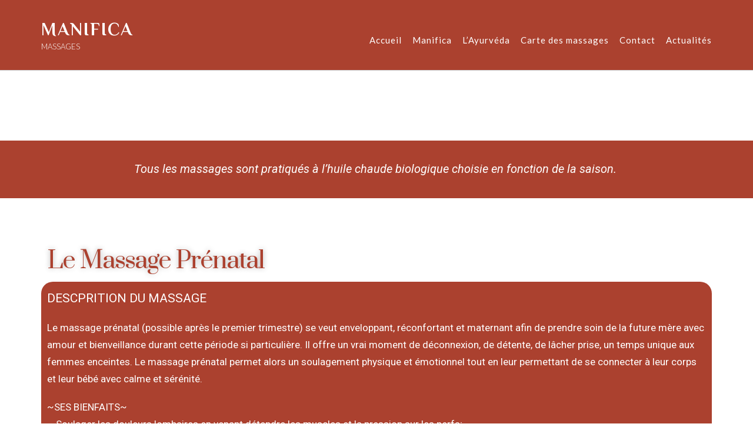

--- FILE ---
content_type: text/html; charset=UTF-8
request_url: https://www.massages-manifica.fr/les-decouvertes/
body_size: 17396
content:
<!DOCTYPE html><!-- Namaha -->
<html lang="fr-FR">
<head>
<meta charset="UTF-8">
<meta name="viewport" content="width=device-width, initial-scale=1">
<link rel="profile" href="//gmpg.org/xfn/11">

<meta name='robots' content='index, follow, max-image-preview:large, max-snippet:-1, max-video-preview:-1' />

	<!-- This site is optimized with the Yoast SEO plugin v20.2.1 - https://yoast.com/wordpress/plugins/seo/ -->
	<title>Les découvertes - MANIFICA</title>
	<link rel="canonical" href="https://www.massages-manifica.fr/les-decouvertes/" />
	<meta property="og:locale" content="fr_FR" />
	<meta property="og:type" content="article" />
	<meta property="og:title" content="Les découvertes - MANIFICA" />
	<meta property="og:description" content="Tous les massages sont pratiqués à l&#8217;huile chaude biologique choisie en fonction de la saison.&nbsp; Le massage prénatal DESCPRITION DU MASSAGE Le massage prénatal (possible après le premier trimestre) se veut enveloppant, réconfortant et maternant afin de prendre soin de la future mère avec amour et bienveillance durant cette période si particulière. Il offre un READ MORE" />
	<meta property="og:url" content="https://www.massages-manifica.fr/les-decouvertes/" />
	<meta property="og:site_name" content="MANIFICA" />
	<meta property="article:modified_time" content="2025-09-24T14:40:31+00:00" />
	<meta name="twitter:card" content="summary_large_image" />
	<meta name="twitter:label1" content="Durée de lecture estimée" />
	<meta name="twitter:data1" content="3 minutes" />
	<script type="application/ld+json" class="yoast-schema-graph">{"@context":"https://schema.org","@graph":[{"@type":"WebPage","@id":"https://www.massages-manifica.fr/les-decouvertes/","url":"https://www.massages-manifica.fr/les-decouvertes/","name":"Les découvertes - MANIFICA","isPartOf":{"@id":"https://www.massages-manifica.fr/#website"},"datePublished":"2024-01-11T10:06:44+00:00","dateModified":"2025-09-24T14:40:31+00:00","breadcrumb":{"@id":"https://www.massages-manifica.fr/les-decouvertes/#breadcrumb"},"inLanguage":"fr-FR","potentialAction":[{"@type":"ReadAction","target":["https://www.massages-manifica.fr/les-decouvertes/"]}]},{"@type":"BreadcrumbList","@id":"https://www.massages-manifica.fr/les-decouvertes/#breadcrumb","itemListElement":[{"@type":"ListItem","position":1,"name":"Accueil","item":"https://www.massages-manifica.fr/"},{"@type":"ListItem","position":2,"name":"Les découvertes"}]},{"@type":"WebSite","@id":"https://www.massages-manifica.fr/#website","url":"https://www.massages-manifica.fr/","name":"MANIFICA","description":"MASSAGES","potentialAction":[{"@type":"SearchAction","target":{"@type":"EntryPoint","urlTemplate":"https://www.massages-manifica.fr/?s={search_term_string}"},"query-input":"required name=search_term_string"}],"inLanguage":"fr-FR"}]}</script>
	<!-- / Yoast SEO plugin. -->


<link rel='dns-prefetch' href='//fonts.googleapis.com' />
<link rel="alternate" type="application/rss+xml" title="MANIFICA &raquo; Flux" href="https://www.massages-manifica.fr/feed/" />
<link rel="alternate" type="application/rss+xml" title="MANIFICA &raquo; Flux des commentaires" href="https://www.massages-manifica.fr/comments/feed/" />
<link rel="alternate" title="oEmbed (JSON)" type="application/json+oembed" href="https://www.massages-manifica.fr/wp-json/oembed/1.0/embed?url=https%3A%2F%2Fwww.massages-manifica.fr%2Fles-decouvertes%2F" />
<link rel="alternate" title="oEmbed (XML)" type="text/xml+oembed" href="https://www.massages-manifica.fr/wp-json/oembed/1.0/embed?url=https%3A%2F%2Fwww.massages-manifica.fr%2Fles-decouvertes%2F&#038;format=xml" />
<style id='wp-img-auto-sizes-contain-inline-css' type='text/css'>
img:is([sizes=auto i],[sizes^="auto," i]){contain-intrinsic-size:3000px 1500px}
/*# sourceURL=wp-img-auto-sizes-contain-inline-css */
</style>
<link rel='stylesheet' id='premium-addons-css' href='https://www.massages-manifica.fr/wp-content/plugins/premium-addons-for-elementor/assets/frontend/min-css/premium-addons.min.css?ver=4.9.56' type='text/css' media='all' />
<style id='wp-emoji-styles-inline-css' type='text/css'>

	img.wp-smiley, img.emoji {
		display: inline !important;
		border: none !important;
		box-shadow: none !important;
		height: 1em !important;
		width: 1em !important;
		margin: 0 0.07em !important;
		vertical-align: -0.1em !important;
		background: none !important;
		padding: 0 !important;
	}
/*# sourceURL=wp-emoji-styles-inline-css */
</style>
<link rel='stylesheet' id='wp-block-library-css' href='https://www.massages-manifica.fr/wp-includes/css/dist/block-library/style.min.css?ver=6.9' type='text/css' media='all' />
<style id='global-styles-inline-css' type='text/css'>
:root{--wp--preset--aspect-ratio--square: 1;--wp--preset--aspect-ratio--4-3: 4/3;--wp--preset--aspect-ratio--3-4: 3/4;--wp--preset--aspect-ratio--3-2: 3/2;--wp--preset--aspect-ratio--2-3: 2/3;--wp--preset--aspect-ratio--16-9: 16/9;--wp--preset--aspect-ratio--9-16: 9/16;--wp--preset--color--black: #000000;--wp--preset--color--cyan-bluish-gray: #abb8c3;--wp--preset--color--white: #ffffff;--wp--preset--color--pale-pink: #f78da7;--wp--preset--color--vivid-red: #cf2e2e;--wp--preset--color--luminous-vivid-orange: #ff6900;--wp--preset--color--luminous-vivid-amber: #fcb900;--wp--preset--color--light-green-cyan: #7bdcb5;--wp--preset--color--vivid-green-cyan: #00d084;--wp--preset--color--pale-cyan-blue: #8ed1fc;--wp--preset--color--vivid-cyan-blue: #0693e3;--wp--preset--color--vivid-purple: #9b51e0;--wp--preset--gradient--vivid-cyan-blue-to-vivid-purple: linear-gradient(135deg,rgb(6,147,227) 0%,rgb(155,81,224) 100%);--wp--preset--gradient--light-green-cyan-to-vivid-green-cyan: linear-gradient(135deg,rgb(122,220,180) 0%,rgb(0,208,130) 100%);--wp--preset--gradient--luminous-vivid-amber-to-luminous-vivid-orange: linear-gradient(135deg,rgb(252,185,0) 0%,rgb(255,105,0) 100%);--wp--preset--gradient--luminous-vivid-orange-to-vivid-red: linear-gradient(135deg,rgb(255,105,0) 0%,rgb(207,46,46) 100%);--wp--preset--gradient--very-light-gray-to-cyan-bluish-gray: linear-gradient(135deg,rgb(238,238,238) 0%,rgb(169,184,195) 100%);--wp--preset--gradient--cool-to-warm-spectrum: linear-gradient(135deg,rgb(74,234,220) 0%,rgb(151,120,209) 20%,rgb(207,42,186) 40%,rgb(238,44,130) 60%,rgb(251,105,98) 80%,rgb(254,248,76) 100%);--wp--preset--gradient--blush-light-purple: linear-gradient(135deg,rgb(255,206,236) 0%,rgb(152,150,240) 100%);--wp--preset--gradient--blush-bordeaux: linear-gradient(135deg,rgb(254,205,165) 0%,rgb(254,45,45) 50%,rgb(107,0,62) 100%);--wp--preset--gradient--luminous-dusk: linear-gradient(135deg,rgb(255,203,112) 0%,rgb(199,81,192) 50%,rgb(65,88,208) 100%);--wp--preset--gradient--pale-ocean: linear-gradient(135deg,rgb(255,245,203) 0%,rgb(182,227,212) 50%,rgb(51,167,181) 100%);--wp--preset--gradient--electric-grass: linear-gradient(135deg,rgb(202,248,128) 0%,rgb(113,206,126) 100%);--wp--preset--gradient--midnight: linear-gradient(135deg,rgb(2,3,129) 0%,rgb(40,116,252) 100%);--wp--preset--font-size--small: 13px;--wp--preset--font-size--medium: 20px;--wp--preset--font-size--large: 36px;--wp--preset--font-size--x-large: 42px;--wp--preset--spacing--20: 0.44rem;--wp--preset--spacing--30: 0.67rem;--wp--preset--spacing--40: 1rem;--wp--preset--spacing--50: 1.5rem;--wp--preset--spacing--60: 2.25rem;--wp--preset--spacing--70: 3.38rem;--wp--preset--spacing--80: 5.06rem;--wp--preset--shadow--natural: 6px 6px 9px rgba(0, 0, 0, 0.2);--wp--preset--shadow--deep: 12px 12px 50px rgba(0, 0, 0, 0.4);--wp--preset--shadow--sharp: 6px 6px 0px rgba(0, 0, 0, 0.2);--wp--preset--shadow--outlined: 6px 6px 0px -3px rgb(255, 255, 255), 6px 6px rgb(0, 0, 0);--wp--preset--shadow--crisp: 6px 6px 0px rgb(0, 0, 0);}:where(.is-layout-flex){gap: 0.5em;}:where(.is-layout-grid){gap: 0.5em;}body .is-layout-flex{display: flex;}.is-layout-flex{flex-wrap: wrap;align-items: center;}.is-layout-flex > :is(*, div){margin: 0;}body .is-layout-grid{display: grid;}.is-layout-grid > :is(*, div){margin: 0;}:where(.wp-block-columns.is-layout-flex){gap: 2em;}:where(.wp-block-columns.is-layout-grid){gap: 2em;}:where(.wp-block-post-template.is-layout-flex){gap: 1.25em;}:where(.wp-block-post-template.is-layout-grid){gap: 1.25em;}.has-black-color{color: var(--wp--preset--color--black) !important;}.has-cyan-bluish-gray-color{color: var(--wp--preset--color--cyan-bluish-gray) !important;}.has-white-color{color: var(--wp--preset--color--white) !important;}.has-pale-pink-color{color: var(--wp--preset--color--pale-pink) !important;}.has-vivid-red-color{color: var(--wp--preset--color--vivid-red) !important;}.has-luminous-vivid-orange-color{color: var(--wp--preset--color--luminous-vivid-orange) !important;}.has-luminous-vivid-amber-color{color: var(--wp--preset--color--luminous-vivid-amber) !important;}.has-light-green-cyan-color{color: var(--wp--preset--color--light-green-cyan) !important;}.has-vivid-green-cyan-color{color: var(--wp--preset--color--vivid-green-cyan) !important;}.has-pale-cyan-blue-color{color: var(--wp--preset--color--pale-cyan-blue) !important;}.has-vivid-cyan-blue-color{color: var(--wp--preset--color--vivid-cyan-blue) !important;}.has-vivid-purple-color{color: var(--wp--preset--color--vivid-purple) !important;}.has-black-background-color{background-color: var(--wp--preset--color--black) !important;}.has-cyan-bluish-gray-background-color{background-color: var(--wp--preset--color--cyan-bluish-gray) !important;}.has-white-background-color{background-color: var(--wp--preset--color--white) !important;}.has-pale-pink-background-color{background-color: var(--wp--preset--color--pale-pink) !important;}.has-vivid-red-background-color{background-color: var(--wp--preset--color--vivid-red) !important;}.has-luminous-vivid-orange-background-color{background-color: var(--wp--preset--color--luminous-vivid-orange) !important;}.has-luminous-vivid-amber-background-color{background-color: var(--wp--preset--color--luminous-vivid-amber) !important;}.has-light-green-cyan-background-color{background-color: var(--wp--preset--color--light-green-cyan) !important;}.has-vivid-green-cyan-background-color{background-color: var(--wp--preset--color--vivid-green-cyan) !important;}.has-pale-cyan-blue-background-color{background-color: var(--wp--preset--color--pale-cyan-blue) !important;}.has-vivid-cyan-blue-background-color{background-color: var(--wp--preset--color--vivid-cyan-blue) !important;}.has-vivid-purple-background-color{background-color: var(--wp--preset--color--vivid-purple) !important;}.has-black-border-color{border-color: var(--wp--preset--color--black) !important;}.has-cyan-bluish-gray-border-color{border-color: var(--wp--preset--color--cyan-bluish-gray) !important;}.has-white-border-color{border-color: var(--wp--preset--color--white) !important;}.has-pale-pink-border-color{border-color: var(--wp--preset--color--pale-pink) !important;}.has-vivid-red-border-color{border-color: var(--wp--preset--color--vivid-red) !important;}.has-luminous-vivid-orange-border-color{border-color: var(--wp--preset--color--luminous-vivid-orange) !important;}.has-luminous-vivid-amber-border-color{border-color: var(--wp--preset--color--luminous-vivid-amber) !important;}.has-light-green-cyan-border-color{border-color: var(--wp--preset--color--light-green-cyan) !important;}.has-vivid-green-cyan-border-color{border-color: var(--wp--preset--color--vivid-green-cyan) !important;}.has-pale-cyan-blue-border-color{border-color: var(--wp--preset--color--pale-cyan-blue) !important;}.has-vivid-cyan-blue-border-color{border-color: var(--wp--preset--color--vivid-cyan-blue) !important;}.has-vivid-purple-border-color{border-color: var(--wp--preset--color--vivid-purple) !important;}.has-vivid-cyan-blue-to-vivid-purple-gradient-background{background: var(--wp--preset--gradient--vivid-cyan-blue-to-vivid-purple) !important;}.has-light-green-cyan-to-vivid-green-cyan-gradient-background{background: var(--wp--preset--gradient--light-green-cyan-to-vivid-green-cyan) !important;}.has-luminous-vivid-amber-to-luminous-vivid-orange-gradient-background{background: var(--wp--preset--gradient--luminous-vivid-amber-to-luminous-vivid-orange) !important;}.has-luminous-vivid-orange-to-vivid-red-gradient-background{background: var(--wp--preset--gradient--luminous-vivid-orange-to-vivid-red) !important;}.has-very-light-gray-to-cyan-bluish-gray-gradient-background{background: var(--wp--preset--gradient--very-light-gray-to-cyan-bluish-gray) !important;}.has-cool-to-warm-spectrum-gradient-background{background: var(--wp--preset--gradient--cool-to-warm-spectrum) !important;}.has-blush-light-purple-gradient-background{background: var(--wp--preset--gradient--blush-light-purple) !important;}.has-blush-bordeaux-gradient-background{background: var(--wp--preset--gradient--blush-bordeaux) !important;}.has-luminous-dusk-gradient-background{background: var(--wp--preset--gradient--luminous-dusk) !important;}.has-pale-ocean-gradient-background{background: var(--wp--preset--gradient--pale-ocean) !important;}.has-electric-grass-gradient-background{background: var(--wp--preset--gradient--electric-grass) !important;}.has-midnight-gradient-background{background: var(--wp--preset--gradient--midnight) !important;}.has-small-font-size{font-size: var(--wp--preset--font-size--small) !important;}.has-medium-font-size{font-size: var(--wp--preset--font-size--medium) !important;}.has-large-font-size{font-size: var(--wp--preset--font-size--large) !important;}.has-x-large-font-size{font-size: var(--wp--preset--font-size--x-large) !important;}
/*# sourceURL=global-styles-inline-css */
</style>

<style id='classic-theme-styles-inline-css' type='text/css'>
/*! This file is auto-generated */
.wp-block-button__link{color:#fff;background-color:#32373c;border-radius:9999px;box-shadow:none;text-decoration:none;padding:calc(.667em + 2px) calc(1.333em + 2px);font-size:1.125em}.wp-block-file__button{background:#32373c;color:#fff;text-decoration:none}
/*# sourceURL=/wp-includes/css/classic-themes.min.css */
</style>
<link rel='stylesheet' id='namaha-fonts-css' href='https://fonts.googleapis.com/css?family=Philosopher%3A100%2C300%2C400%2C500%2C600%2C700%2C800%7CLato%3A300%2C300italic%2C400%2C400italic%2C600%2C600italic%2C700%2C700italic%7CLora%3A400italic&#038;subset=latin%2Clatin-ext&#038;ver=1.0.71' type='text/css' media='all' />
<link rel='stylesheet' id='namaha-header-left-aligned-css' href='https://www.massages-manifica.fr/wp-content/themes/namaha/library/css/header-left-aligned.css?ver=1.0.71' type='text/css' media='all' />
<link rel='stylesheet' id='otb-font-awesome-otb-font-awesome-css' href='https://www.massages-manifica.fr/wp-content/themes/namaha/library/fonts/otb-font-awesome/css/otb-font-awesome.css?ver=4.7.0' type='text/css' media='all' />
<link rel='stylesheet' id='otb-font-awesome-font-awesome-min-css' href='https://www.massages-manifica.fr/wp-content/themes/namaha/library/fonts/otb-font-awesome/css/font-awesome.min.css?ver=4.7.0' type='text/css' media='all' />
<link rel='stylesheet' id='namaha-style-css' href='https://www.massages-manifica.fr/wp-content/themes/namaha/style.css?ver=1.0.71' type='text/css' media='all' />
<link rel='stylesheet' id='elementor-icons-css' href='https://www.massages-manifica.fr/wp-content/plugins/elementor/assets/lib/eicons/css/elementor-icons.min.css?ver=5.18.0' type='text/css' media='all' />
<link rel='stylesheet' id='elementor-frontend-css' href='https://www.massages-manifica.fr/wp-content/plugins/elementor/assets/css/frontend-lite.min.css?ver=3.11.2' type='text/css' media='all' />
<link rel='stylesheet' id='swiper-css' href='https://www.massages-manifica.fr/wp-content/plugins/elementor/assets/lib/swiper/css/swiper.min.css?ver=5.3.6' type='text/css' media='all' />
<link rel='stylesheet' id='elementor-post-6-css' href='https://www.massages-manifica.fr/wp-content/uploads/elementor/css/post-6.css?ver=1704908049' type='text/css' media='all' />
<link rel='stylesheet' id='elementor-global-css' href='https://www.massages-manifica.fr/wp-content/uploads/elementor/css/global.css?ver=1704908542' type='text/css' media='all' />
<link rel='stylesheet' id='elementor-post-2483-css' href='https://www.massages-manifica.fr/wp-content/uploads/elementor/css/post-2483.css?ver=1758902690' type='text/css' media='all' />
<link rel='stylesheet' id='google-fonts-1-css' href='https://fonts.googleapis.com/css?family=Roboto%3A100%2C100italic%2C200%2C200italic%2C300%2C300italic%2C400%2C400italic%2C500%2C500italic%2C600%2C600italic%2C700%2C700italic%2C800%2C800italic%2C900%2C900italic%7CRoboto+Slab%3A100%2C100italic%2C200%2C200italic%2C300%2C300italic%2C400%2C400italic%2C500%2C500italic%2C600%2C600italic%2C700%2C700italic%2C800%2C800italic%2C900%2C900italic%7CPrata%3A100%2C100italic%2C200%2C200italic%2C300%2C300italic%2C400%2C400italic%2C500%2C500italic%2C600%2C600italic%2C700%2C700italic%2C800%2C800italic%2C900%2C900italic&#038;display=auto&#038;ver=6.9' type='text/css' media='all' />
<link rel="preconnect" href="https://fonts.gstatic.com/" crossorigin><script type="text/javascript" src="https://www.massages-manifica.fr/wp-includes/js/jquery/jquery.min.js?ver=3.7.1" id="jquery-core-js"></script>
<script type="text/javascript" src="https://www.massages-manifica.fr/wp-includes/js/jquery/jquery-migrate.min.js?ver=3.4.1" id="jquery-migrate-js"></script>
<link rel="https://api.w.org/" href="https://www.massages-manifica.fr/wp-json/" /><link rel="alternate" title="JSON" type="application/json" href="https://www.massages-manifica.fr/wp-json/wp/v2/pages/2483" /><link rel="EditURI" type="application/rsd+xml" title="RSD" href="https://www.massages-manifica.fr/xmlrpc.php?rsd" />
<meta name="generator" content="WordPress 6.9" />
<link rel='shortlink' href='https://www.massages-manifica.fr/?p=2483' />
<!-- Analytics by WP Statistics v14.1 - https://wp-statistics.com/ -->

<style type="text/css">

.site-header .branding.contained {
	width: 20px;
}



/* Navigation Menu Rollover Font Color */@media only screen and (min-width: 1000px) {	.main-navigation.rollover-font-color .menu > ul > li > a:hover,
	.main-navigation.rollover-font-color ul.menu > li > a:hover,
	.main-navigation.rollover-font-color .menu > ul > li.current-menu-item > a,
	.main-navigation.rollover-font-color ul.menu > li.current-menu-item > a,
	.main-navigation.rollover-font-color .menu > ul > li.current_page_item > a,
	.main-navigation.rollover-font-color ul.menu > li.current_page_item > a,
	.main-navigation.rollover-font-color .menu > ul > li.current-menu-parent > a,
	.main-navigation.rollover-font-color ul.menu > li.current-menu-parent > a,
	.main-navigation.rollover-font-color .menu > ul > li.current_page_parent > a,
	.main-navigation.rollover-font-color ul.menu > li.current_page_parent > a,
	.main-navigation.rollover-font-color .menu > ul > li.current-menu-ancestor > a,
	.main-navigation.rollover-font-color ul.menu > li.current-menu-ancestor > a,
	.main-navigation.rollover-font-color .menu > ul > li.current_page_ancestor > a,
	.main-navigation.rollover-font-color ul.menu > ul > li.current_page_ancestor > a,
	.main-navigation.rollover-font-color button,
	.main-navigation.rollover-font-color .search-button a:hover,
	.main-navigation.rollover-font-color .search-button a:hover .otb-fa-search,
	.main-navigation.rollover-font-color .search-button a:hover .fa-search {
		color: #196290 !important;
	}
}

</style>
<meta name="generator" content="Elementor 3.11.2; features: e_dom_optimization, e_optimized_assets_loading, e_optimized_css_loading, a11y_improvements, additional_custom_breakpoints; settings: css_print_method-external, google_font-enabled, font_display-auto">

<!-- Begin Custom CSS -->
<style type="text/css" id="out-the-box-custom-css">
body,
				.content-container,
				.site-content .rpwe-block li{background-color:#ffffff;}.site-header .site-logo-area{background-color:#ab412f;}.site-header .branding.contained{background-color:#ffffff;}.site-intro-container{background-color:#ffffff;}.search-button .otb-fa-search,
				.search-button .otb-fa-search:hover,
                .widget_mc4wp_form_widget .mc4wp-submit .otb-fa,
				.widget_search .search-submit .otb-fa,
                .widget_product_search .search-submit .otb-fa,
                .search-button .fa-search,
				.search-button .fa-search:hover,
                .widget_mc4wp_form_widget .mc4wp-submit .fa,
				.widget_search .search-submit .fa,
                .widget_product_search .search-submit .fa,
				.info-text em,
				.site-header .site-header-right a:hover,
				.site-header.translucent .site-header-right a:hover,
				.main-navigation ul ul a:hover,
                .main-navigation ul ul li.hover > a,
                .main-navigation ul ul li.current-menu-item > a,
				.main-navigation ul ul li.current_page_item > a,
				.main-navigation ul ul li.current-menu-parent > a,
				.main-navigation ul ul li.current_page_parent > a,
				.main-navigation ul ul li.current-menu-ancestor > a,
				.main-navigation ul ul li.current_page_ancestor > a,
                
				.site-header .site-container .main-navigation ul ul a:hover,
                .site-header .site-container .main-navigation ul ul li.hover > a,
                .site-header .site-container .main-navigation ul ul li.current-menu-item > a,
				.site-header .site-container .main-navigation ul ul li.current_page_item > a,
				.site-header .site-container .main-navigation ul ul li.current-menu-parent > a,
				.site-header .site-container .main-navigation ul ul li.current_page_parent > a,
				.site-header .site-container .main-navigation ul ul li.current-menu-ancestor > a,
				.site-header .site-container .main-navigation ul ul li.current_page_ancestor > a,
				
                .main-navigation.translucent ul ul a:hover,
                .main-navigation.translucent ul ul li.hover > a,
				.main-navigation.translucent ul ul li.current-menu-item > a,
				.main-navigation.translucent ul ul li.current_page_item > a,
				.main-navigation.translucent ul ul li.current-menu-parent > a,
				.main-navigation.translucent ul ul li.current_page_parent > a,
				.main-navigation.translucent ul ul li.current-menu-ancestor > a,
				.main-navigation.translucent ul ul li.current_page_ancestor > a,
                
                .site-header.translucent .site-container .main-navigation ul ul a:hover,
                .site-header.translucent .site-container .main-navigation ul ul li.hover > a,
                .site-header.translucent .site-container .main-navigation ul ul li.current-menu-item > a,
				.site-header.translucent .site-container .main-navigation ul ul li.current_page_item > a,
				.site-header.translucent .site-container .main-navigation ul ul li.current-menu-parent > a,
				.site-header.translucent .site-container .main-navigation ul ul li.current_page_parent > a,
				.site-header.translucent .site-container .main-navigation ul ul li.current-menu-ancestor > a,
				.site-header.translucent .site-container .main-navigation ul ul li.current_page_ancestor > a,
                
				.woocommerce .woocommerce-breadcrumb a,
				.woocommerce-page .woocommerce-breadcrumb a,
				.woocommerce div.product .woocommerce-tabs ul.tabs li a:hover,
				.woocommerce div.product .woocommerce-tabs ul.tabs li.active a,
				blockquote,
				.wp-block-pullquote p,
				.wp-block-pullquote cite,
				.color-text,
                .namaha-page-builders-use-theme-styles .testimonials .sow-slider-base ul.sow-slider-images .sow-slider-image-wrapper p,
				.namaha-page-builders-use-theme-styles .elementor-widget-icon .elementor-icon,
                .namaha-page-builders-use-theme-styles .elementor-widget-icon.elementor-view-default .elementor-icon,
				.namaha-page-builders-use-theme-styles .elementor-widget-icon.elementor-view-framed .elementor-icon,
                .namaha-page-builders-use-theme-styles .elementor-widget-icon-box.elementor-view-default .elementor-icon,
				.namaha-page-builders-use-theme-styles .elementor-widget-icon-box.elementor-view-framed .elementor-icon,
                
                .wp-block-search__button-inside.wp-block-search__button-inside.wp-block-search__icon-button .wp-block-search__button,
                .wp-block-quote,
				.wp-block-pullquote{color:#ab412f;}.site-header.forced-solid .main-navigation .search-button .otb-fa-search,
				.site-header.forced-solid .main-navigation .search-button .otb-fa-search:hover,
            	.site-header.forced-solid .main-navigation .search-button .fa-search,
				.site-header.forced-solid .main-navigation .search-button .fa-search:hover,
            	.namaha-bookingpress-use-theme-styles .bpa-front-tabs--vertical-left .bpa-front-tab-menu .bpa-front-tab-menu--item.__bpa-is-active,
				.namaha-bookingpress-use-theme-styles .bpa-front-tabs .bpa-front-module--booking-summary .bpa-front-module--bs-amount-details .bpa-front-module--bs-ad--price,
				.namaha-bookingpress-use-theme-styles .bpa-front-tabs--vertical-left .bpa-front-tab-menu .bpa-front-tab-menu--item.__bpa-is-active::before,
				.namaha-bookingpress-use-theme-styles .bpa-custom-datepicker .el-year-table td.today .cell,
				.namaha-bookingpress-use-theme-styles .bpa-custom-datepicker .el-month-table td.today .cell,
				.namaha-bookingpress-use-theme-styles .bpa-front--dt__calendar .vc-day.is-today .vc-day-content,
				.namaha-bookingpress-use-theme-styles .bpa-front-form-control--checkbox .el-checkbox__input.is-checked + .el-checkbox__label,
				.namaha-bookingpress-use-theme-styles .bpa-tn__dropdown-menu .bpa-tn__dropdown-item a.bpa-tm__item.__bpa-is-active,
				.namaha-bookingpress-use-theme-styles .bpa-tn__dropdown-menu .bpa-tn__dropdown-item a.bpa-tm__item.__bpa-is-active span,
				.namaha-bookingpress-use-theme-styles .bpa-front-ma--pagination-wrapper .el-pager li:hover,
				.namaha-bookingpress-use-theme-styles .bpa-vac-pd__item.__bpa-pd-is-total-item .bpa-vac-pd__val,
				.namaha-bookingpress-use-theme-styles .el-date-picker__header-label.active,
				.namaha-bookingpress-use-theme-styles .el-date-table td.available:hover,
				.namaha-bookingpress-use-theme-styles .el-date-table td.today:not(.current) span,
				.namaha-bookingpress-use-theme-styles .el-month-table td .cell:hover,
				.namaha-bookingpress-use-theme-styles .el-month-table td.current:not(.disabled) .cell,
				.namaha-bookingpress-use-theme-styles .el-year-table td .cell:hover,
				.namaha-bookingpress-use-theme-styles .el-year-table td.current:not(.disabled) .cell,
				.namaha-bookingpress-use-theme-styles .el-picker-panel__content .el-date-table td:not(.next-month):not(.prev-month):not(.today):not(.current) span:hover,
				.namaha-bookingpress-use-theme-styles .el-picker-panel__content .el-date-table td:not(.current):not(.today) span:hover,
				.namaha-bookingpress-use-theme-styles .bpa-front-cp-custom-popover .el-year-table td.today .cell,
				.namaha-bookingpress-use-theme-styles .bpa-front-cp-custom-popover .el-month-table td.today .cell,
				.namaha-bookingpress-use-theme-styles .el-date-picker__header-label:hover{color:#ab412f !important;}.wp-block-search__button-inside.wp-block-search__icon-button .wp-block-search__button{stroke:#ab412f;}.namaha-bookingpress-use-theme-styles .bpa-front-module--category .bpa-front-cat-items .bpa-front-ci-pill.el-tag.__bpa-is-active svg,
				.namaha-bookingpress-use-theme-styles .bpa-front-module--service-item .bpa-front-si-card .bpa-front-si-card--checkmark-icon svg,
				.namaha-bookingpress-use-theme-styles .bpa-front-dcw__vector .bpa-front-dcw__vector-primary-color,
				.namaha-bookingpress-use-theme-styles .bpa-front-loader-cl-primary,
				.namaha-bookingpress-use-theme-styles .bpa-tn__dropdown-menu .bpa-tn__dropdown-item a.bpa-tm__item.__bpa-is-active svg,
				.namaha-bookingpress-use-theme-styles .bpa-front-data-empty-view--my-bookings .bpa-front-dev__primary-bg,
				.namaha-bookingpress-use-theme-styles .bpa-front-module--booking-summary .bpa-front-module--bs-head .bpa-head__vector-item,
				.namaha-bookingpress-use-theme-styles .bpa-front-module--confirmation .bpa-head__vector--confirmation .bpa-head__vector-item,
				.namaha-bookingpress-use-theme-styles .bpa-front-thankyou-module-container .bpa-front-tmc__head .bpa-front-tmc__vector--confirmation .bpa-head__vector-item,
        		.namaha-bookingpress-use-theme-styles .bpa-front-loader-cl-primary,
				.namaha-bookingpress-use-theme-styles .bpa-front-data-empty-view .bpa-front-dev__primary-bg,
				.namaha-bookingpress-use-theme-styles .bpa-front__no-timeslots-body svg .bpa-front-dev__primary-bg{fill:#ab412f !important;}.namaha-bookingpress-use-theme-styles .bpa-front-data-empty-view .bpa-front-dev__primary-bg,
				.namaha-bookingpress-use-theme-styles .bpa-front__no-timeslots-body svg .bpa-front-dev__primary-bg{stroke:#ab412f !important;}div.wpforms-container form.wpforms-form input[type="text"]:focus,
				div.wpforms-container form.wpforms-form input[type="email"]:focus,
				div.wpforms-container form.wpforms-form input[type="tel"]:focus,
				div.wpforms-container form.wpforms-form input[type="number"]:focus,
				div.wpforms-container form.wpforms-form input[type="url"]:focus,
				div.wpforms-container form.wpforms-form input[type="password"]:focus,
				div.wpforms-container form.wpforms-form input[type="search"]:focus,
				div.wpforms-container form.wpforms-form select:focus,
				div.wpforms-container form.wpforms-form textarea:focus,
				input[type="text"]:focus,
				input[type="email"]:focus,
				input[type="tel"]:focus,
				input[type="number"]:focus,
				input[type="url"]:focus,
				input[type="password"]:focus,
				input[type="search"]:focus,
				select:focus,
				textarea:focus,
				.site-content .rpwe-block li,
				.hentry,
				.paging-navigation,
				.widget-area .widget_mc4wp_form_widget.focused *,
				.widget-area .widget_search.focused *,
				.widget-area .widget_product_search.focused *,
				.widget-area .widget,
				.site-footer-widgets .widget_mc4wp_form_widget.focused *,
				.site-footer-widgets .widget_search.focused *,
				.site-footer-widgets .widget_product_search.focused *,
				.search-results article,
				.namaha-page-builders-use-theme-styles .elementor-widget-icon.elementor-view-framed .elementor-icon,
				.namaha-page-builders-use-theme-styles .elementor-widget-icon-box.elementor-view-framed .elementor-icon,
				.wp-block-search.wp-block-search__button-inside .wp-block-search__inside-wrapper:focus-within{border-color:#ab412f;}.namaha-bookingpress-use-theme-styles .bpa-front-form-control input:focus,
				.namaha-bookingpress-use-theme-styles .bpa-front-form-control .el-textarea__inner:focus,
				.namaha-bookingpress-use-theme-styles .el-date-picker__time-header .el-input .el-input__inner:focus,
				.namaha-bookingpress-use-theme-styles .bpa-front-module--service-item.__bpa-is-selected .bpa-front-si-card,
				.namaha-bookingpress-use-theme-styles .bpa-front-module--category .bpa-front-cat-items .bpa-front-ci-pill.el-tag.__bpa-is-active,
				.namaha-bookingpress-use-theme-styles .bpa-front-module--category .bpa-front-cat-items .bpa-front-ci-pill.el-tag:hover,
				.namaha-bookingpress-use-theme-styles .bpa-front--dt__time-slots .bpa-front--dt__ts-body .bpa-front--dt__ts-body--row .bpa-front--dt__ts-body--items .bpa-front--dt__ts-body--item:hover,
				.namaha-bookingpress-use-theme-styles .bpa-front-tabs--vertical-left .bpa-front-tab-menu .bpa-front-tab-menu--item.__bpa-is-active .bpa-front-tm--item-icon,
				.namaha-bookingpress-use-theme-styles .bpa-front-module--payment-methods .bpa-front-module--pm-body .bpa-front-module--pm-body__item.__bpa-is-selected,
				.namaha-bookingpress-use-theme-styles .bpa-front-module--payment-methods .bpa-front-module--pm-body .bpa-front-module--pm-body__item.__is-selected,
				.namaha-bookingpress-use-theme-styles .bpa-front-form-control--checkbox .el-checkbox__input.is-checked .el-checkbox__inner,
				.namaha-bookingpress-use-theme-styles .bpa-front-form-control--checkbox .el-checkbox__inner:hover,
				.namaha-bookingpress-use-theme-styles .el-radio__input.is-checked .el-radio__inner,
				.namaha-bookingpress-use-theme-styles .bpa-front--dt__time-slots .bpa-front--dt__ts-body .bpa-front--dt__ts-body--row .bpa-front--dt__ts-body--items .bpa-front--dt__ts-body--item.__bpa-is-selected,
				.namaha-bookingpress-use-theme-styles .bpa-front-module--atc-wrapper .bpa-front-btn:hover,
				.namaha-bookingpress-use-theme-styles .bpa-front-btn--primary,
				.namaha-bookingpress-use-theme-styles .bpa-ma-vac--action-btn-group .bpa-front-btn:hover,
				.namaha-bookingpress-use-theme-styles .bpa-front-ma--pagination-wrapper .btn-prev:hover,
				.namaha-bookingpress-use-theme-styles .bpa-front-ma--pagination-wrapper .btn-next:hover,
				.namaha-bookingpress-use-theme-styles .bpa-front-btn--primary:hover,
				.namaha-bookingpress-use-theme-styles .bpa-front-ma--pagination-wrapper .el-pager li.active,
				.namaha-bookingpress-use-theme-styles .bpa-front-ma--pagination-wrapper .el-pager li:hover{border-color:#ab412f !important;}#comments .form-submit #submit,
				.no-results-btn,
				button,
        		a.button,
        		.widget-area .widget a.button,
        		.namaha-page-builders-use-theme-styles .widget_sow-button .ow-button-base a,
        		.namaha-page-builders-use-theme-styles .elementor-widget-button .elementor-button,
        		.namaha-page-builders-use-theme-styles .elementor-widget-icon.elementor-view-stacked .elementor-icon,
				input[type="button"],
				input[type="reset"],
				input[type="submit"],
        		hr,
        		ul.sections > li hr.divider,
        		p.woocommerce-store-notice.demo_store,
        		.main-navigation li:hover .indicator,
        		.main-navigation li.hover .indicator,
        		.main-navigation li.current_page_item .indicator,
				.main-navigation li.current-menu-item .indicator,
				.main-navigation li.current-menu-parent .indicator,
        		.main-navigation li.current-menu-ancestor .indicator,
        		.main-navigation li.current_page_parent .indicator,
				.main-navigation .search-button:hover .indicator,
        		.site-header-right .header-menu-button,
        		.side-aligned-social-links .social-links li,
        		.namaha-pull-quote-border blockquote:before,
        		.site-footer-widgets .site-container .widgets-container .divider,
				.woocommerce ul.products li.product a.add_to_cart_button,
				.woocommerce-page ul.products li.product a.add_to_cart_button,
				.woocommerce ul.products li.product a.button.product_type_simple,
				.woocommerce-page ul.products li.product a.button.product_type_simple,
				.woocommerce button.button:disabled,
				.woocommerce button.button:disabled[disabled],
				.woocommerce button.button:disabled:hover,
				.woocommerce button.button:disabled[disabled]:hover,
				.woocommerce button.button.alt:disabled,
				.woocommerce button.button.alt:disabled[disabled],
				.woocommerce button.button.alt:disabled,
				.woocommerce button.button.alt:disabled:hover,
				.woocommerce button.button.alt:disabled[disabled],
				.woocommerce button.button.alt:disabled[disabled]:hover,
				.woocommerce button.button,
				.woocommerce button.button.alt,
				.woocommerce button.button.alt.disabled,
				.woocommerce button.button.alt.disabled:hover,
				.woocommerce button.button,
				.woocommerce button.button.alt,
				.woocommerce a.button.alt,
				.woocommerce-page button.button.alt,
				.woocommerce input.button.alt,
				.woocommerce-page #content input.button.alt,
				.woocommerce .cart-collaterals .shipping_calculator .button,
				.woocommerce-page .cart-collaterals .shipping_calculator .button,
				.woocommerce a.button,
				.woocommerce-page a.button,
				.woocommerce input.button,
				.woocommerce-page #content input.button,
				.woocommerce-page input.button,
				.woocommerce #review_form #respond .form-submit input,
				.woocommerce-page #review_form #respond .form-submit input,
				.wpcf7-submit,
        		div.wpforms-container form.wpforms-form input[type=submit],
				div.wpforms-container form.wpforms-form button[type=submit],
				div.wpforms-container form.wpforms-form .wpforms-page-button,
        		html #infinite-handle span button,
				.site-footer-bottom-bar,
        		.namaha-page-builders-use-theme-styles .testimonials .sow-slider-base .sow-slide-nav,
        		.namaha-page-builders-use-theme-styles .elementor-widget-icon-box.elementor-view-stacked .elementor-icon,
        		.woocommerce .widget_price_filter .ui-slider .ui-slider-handle,
				.woocommerce .widget_price_filter .ui-slider .ui-slider-range,
        		.wp-block-search__button,
        		.wc-block-grid__product-add-to-cart.wp-block-button .wp-block-button__link{background-color:#ab412f;}.namaha-bookingpress-use-theme-styles .bpa-front-tabs--vertical-left .bpa-front-tab-menu .bpa-front-tab-menu--item.__bpa-is-active .bpa-front-tm--item-icon,
				.namaha-bookingpress-use-theme-styles .bpa-front-tabs--vertical-left .bpa-front-tab-menu .bpa-front-tab-menu--item.__bpa-is-active span,
				.namaha-bookingpress-use-theme-styles .bpa-front-module--service-item .bpa-front-si-card .bpa-front-si__card-body strong.--is-service-price,
				.namaha-bookingpress-use-theme-styles .bpa-front-btn--primary,
				.namaha-bookingpress-use-theme-styles .bpa-front-btn--primary:focus,
				.namaha-bookingpress-use-theme-styles .bpa-front-ma--pagination-wrapper .el-pager li.active,
				.namaha-bookingpress-use-theme-styles .bpa-ma-vac--action-btn-group .bpa-front-btn:hover,
				.namaha-bookingpress-use-theme-styles .bpa-front-ma-table-actions-wrap .bpa-front-btn--icon-without-box:hover,
				.namaha-bookingpress-use-theme-styles .el-date-table td.current:not(.disabled) span,
				.namaha-bookingpress-use-theme-styles .bpa-front--dt__calendar .vc-day .vc-highlights .vc-day-layer .vc-highlight{background-color:#ab412f !important;}.woocommerce .woocommerce-info,
				.woocommerce .woocommerce-message{border-top-color:#ab412f;}::-moz-selection{background-color:#ab412f;}::selection{background-color:#ab412f;}.widget-area .widget h2.widget-title:before,
				.widget-area .widget h2.widget-title:after,
    			.widget-area .widget h2.widgettitle:before,
				.widget-area .widget h2.widgettitle:after,
    			.widget-area .widget .wp-block-group__inner-container > h2:before,
    			.widget-area .widget .wp-block-group__inner-container > h2:after,
				.site-footer-widgets .site-container .widgets-container .widget h2.widgettitle:before,
				.site-footer-widgets .site-container .widgets-container .widget h2.widgettitle:after{background-color:#ab412f;}.site-intro-container .site-intro{background-color:#ab412f;}.main-navigation.rollover-background-color a:hover,
				.main-navigation.rollover-background-color li.current-menu-item > a,
				.main-navigation.rollover-background-color li.current_page_item > a,
				.main-navigation.rollover-background-color li.current-menu-parent > a,
				.main-navigation.rollover-background-color li.current_page_parent > a,
				.main-navigation.rollover-background-color li.current-menu-ancestor > a,
				.main-navigation.rollover-background-color li.current_page_ancestor > a,
				.main-navigation.rollover-background-color button{background-color:#ab412f;}.widget_mc4wp_form_widget .mc4wp-submit .otb-fa:hover,
                .widget_search .search-submit .otb-fa:hover,
				.widget_product_search .search-submit .otb-fa:hover,
                .widget_mc4wp_form_widget .mc4wp-submit .fa:hover,
                .widget_search .search-submit .fa:hover,
				.widget_product_search .search-submit .fa:hover,
                .widget_namaha_social_media_links_widget .social-links li a:hover,
                .site-content .rpwe-block h3.rpwe-title a:hover,
				.woocommerce .woocommerce-breadcrumb a:hover,
				.woocommerce-page .woocommerce-breadcrumb a:hover,
				.woocommerce #content div.product .woocommerce-tabs ul.tabs li.active,
				.woocommerce div.product .woocommerce-tabs ul.tabs li.active,
				.woocommerce-page #content div.product .woocommerce-tabs ul.tabs li.active,
				.woocommerce-page div.product .woocommerce-tabs ul.tabs li.active,
                .wp-block-search__button-inside.wp-block-search__button-inside.wp-block-search__icon-button .wp-block-search__button:hover{color:;}.wp-block-search__button-inside.wp-block-search__icon-button .wp-block-search__button:hover{stroke:;}#back-to-top .hover,
				.main-navigation button:hover,
				#comments .form-submit #submit:hover,
				.no-results-btn:hover,
				button:hover,
        		a.button:hover,
        		.widget-area .widget a.button:hover,
				.namaha-page-builders-use-theme-styles .widget_sow-button .ow-button-base a.ow-button-hover:hover,
        		.namaha-page-builders-use-theme-styles .elementor-widget-button .elementor-button:hover,
				input[type="button"]:hover,
				input[type="reset"]:hover,
				input[type="submit"]:hover,
        		.side-aligned-social-links .social-links li:hover,
				.select2-container--default .select2-results__option--highlighted[aria-selected],
				.woocommerce input.button.alt:hover,
				.woocommerce-page #content input.button.alt:hover,
				.woocommerce .cart-collaterals .shipping_calculator .button,
				.woocommerce-page .cart-collaterals .shipping_calculator .button,
				.woocommerce a.button:hover,
				.woocommerce-page a.button:hover,
				.woocommerce input.button:hover,
				.woocommerce-page #content input.button:hover,
				.woocommerce-page input.button:hover,
				.woocommerce ul.products li.product a.add_to_cart_button:hover,
				.woocommerce-page ul.products li.product a.add_to_cart_button:hover,
				.woocommerce ul.products li.product a.button.product_type_simple:hover,
				.woocommerce-page ul.products li.product a.button.product_type_simple:hover,
        		.woocommerce button.button:hover,
				.woocommerce button.button.alt:hover,
				.woocommerce a.button.alt:hover,
				.woocommerce-page button.button.alt:hover,
				.woocommerce #review_form #respond .form-submit input:hover,
				.woocommerce-page #review_form #respond .form-submit input:hover,
				.wpcf7-submit:hover,
        		html #infinite-handle span button:hover,
        		div.wpforms-container form.wpforms-form input[type=submit]:hover,
				div.wpforms-container form.wpforms-form button[type=submit]:hover,
				div.wpforms-container form.wpforms-form .wpforms-page-button:hover,
        		.namaha-page-builders-use-theme-styles .testimonials .sow-slider-base .sow-slide-nav:hover,
        		.wp-block-search__button:hover,
        		.wc-block-grid__product-add-to-cart.wp-block-button .wp-block-button__link:hover{background-color:;}.namaha-bookingpress-use-theme-styles .bpa-front-btn--primary:hover{background-color:!important;}a,
        		#cancel-comment-reply-link{color:#ffffff;}a:hover,
        		#cancel-comment-reply-link:hover,
        		.widget-area .widget ul li a:hover,
        		.site-footer-widgets .widget ul li a:hover,
        		.woocommerce-MyAccount-navigation li.is-active a{color:#ffffff;}.site-footer{background-color:#ab412f;}.site-header .branding .title{font-size:30px;color:#ffffff;}.site-header.forced-solid .branding .title{color:#ffffff !important;}.site-header .branding .description{color:#ffffff;}.site-header.forced-solid .branding .description{color:#ffffff !important;}h1, h2, h3, h4, h5, h6,
				h1 a, h2 a, h3 a, h4 a, h5 a, h6 a,
    			.namaha-page-builders-use-theme-styles .elementor-widget-heading .elementor-heading-title,
    			.namaha-page-builders-use-theme-styles .elementor-widget-icon-box .elementor-icon-box-content .elementor-icon-box-title,
				.namaha-page-builders-use-theme-styles .elementor-widget-icon-box .elementor-icon-box-content .elementor-icon-box-title a,
    			.namaha-page-builders-use-theme-styles .elementor-widget-image-box .elementor-image-box-title{color:#ffffff;}body,
	            .widget_namaha_social_media_links_widget .social-links li a,
				.breadcrumbs,
                .main-navigation ul ul a,
                .main-navigation.translucent ul ul a,
				.site-header .site-container .main-navigation ul ul a,
                .widget-area .widget ul li a,
                .widget-area .rpwe_widget .rpwe-block h3 a,
                .site-footer-widgets .widget ul li a,
				.woocommerce .woocommerce-breadcrumb,
				.woocommerce-page .woocommerce-breadcrumb,
                .woocommerce ul.products li.product .price,
				.woocommerce #content ul.products li.product span.price,
				.woocommerce-page #content ul.products li.product span.price,
				.woocommerce #content div.product p.price,
				.woocommerce-page #content div.product p.price,
				.woocommerce-page div.product p.price,
				.woocommerce #content div.product span.price,
				.woocommerce div.product span.price,
				.woocommerce-page #content div.product span.price,
				.woocommerce-page div.product span.price,
				.woocommerce div.product .woocommerce-tabs ul.tabs li a,
                .woocommerce #reviews #comments ol.commentlist li .meta,
				#add_payment_method #payment div.payment_box,
				.woocommerce-checkout #payment div.payment_box,
                .content-area ul.product_list_widget li .product-title,
                .site-content .rpwe-block h3 a,
                .site-content .rpwe-time:after,
				.namaha-page-builders-use-theme-styles .elementor-widget-text-editor,
				.namaha-page-builders-use-theme-styles .elementor-widget-icon-box .elementor-icon-box-content .elementor-icon-box-description,
                .namaha-page-builders-use-theme-styles .elementor-widget-image-box .elementor-image-box-description,
                .wp-block-quote cite{color:#ffffff;}.rpwe-time,
        		.select2-default{color:rgba(255,255,255, 0.7) !important;}::-webkit-input-placeholder{color:rgba(255,255,255, 0.7);}:-moz-placeholder{color:rgba(255,255,255, 0.7);}::-moz-placeholder{color:rgba(255,255,255, 0.7);}:-ms-input-placeholder{color:rgba(255,255,255, 0.7);}div.wpforms-container form.wpforms-form input[type="text"],
				div.wpforms-container form.wpforms-form input[type="email"],
				div.wpforms-container form.wpforms-form input[type="tel"],
                div.wpforms-container form.wpforms-form input[type="number"],
				div.wpforms-container form.wpforms-form input[type="url"],
				div.wpforms-container form.wpforms-form input[type="password"],
				div.wpforms-container form.wpforms-form input[type="search"],
				div.wpforms-container form.wpforms-form select,
				div.wpforms-container form.wpforms-form textarea,
				input[type="text"],
				input[type="email"],
				input[type="tel"],
                input[type="number"],
				input[type="url"],
				input[type="password"],
				input[type="search"],
                select,
				textarea,
				.search-block .search-field,
				.select2-drop,
				.select2-container .select2-choice,
        		.select2-container--default .select2-selection--single .select2-selection__rendered,
        		.select2-container--default .select2-results__option,
        		.woocommerce .woocommerce-ordering select,
				.woocommerce-page .woocommerce-ordering select,
				.woocommerce #content .quantity input.qty,
				.woocommerce .quantity input.qty,
				.woocommerce-page #content .quantity input.qty,
        		.woocommerce-page .quantity input.qty{color:#ffffff;}.site-header .site-header-right,
    			.site-header .site-header-right a{color:#ffffff;}.site-header.forced-solid .site-header-right,
				.site-header.forced-solid .site-header-right a:not(:hover){color:#ffffff !important;}.site-header.translucent .site-header-right,
    			.site-header.translucent .site-header-right a{color:#ffffff;}.main-navigation .menu > ul > li > a,
				.main-navigation .menu > ul > li > a:hover,
				.main-navigation ul.menu > li > a,
				.main-navigation ul.menu > li > a:hover,
    			.main-navigation .search-button a,
				.main-navigation .search-button a:hover,
    			.header-menu-button .otb-fa.otb-fa-bars,
    			.header-menu-button .fa-solid.fa-bars{color:#ffffff;}.site-header.forced-solid .main-navigation .menu > ul > li > a,
				.site-header.forced-solid .main-navigation .menu > ul > li > a:hover,
				.site-header.forced-solid .main-navigation ul.menu > li > a,
				.site-header.forced-solid .main-navigation ul.menu > li > a:hover,
				.site-header.forced-solid .main-navigation .search-button a,
				.site-header.forced-solid .main-navigation .search-button a:hover{color:#ffffff !important;}.main-navigation.translucent .menu > ul > li > a,
				.main-navigation.translucent .menu > ul > li > a:hover,
				.main-navigation.translucent ul.menu > li > a,
				.main-navigation.translucent ul.menu > li > a:hover,
				.site-header.translucent .site-container .main-navigation .menu > ul > li > a,
				.site-header.translucent .site-container .main-navigation .menu > ul > li > a:hover,
				.site-header.translucent .site-container .main-navigation ul.menu > li > a,
				.site-header.translucent .site-container .main-navigation ul.menu > li > a:hover,
				.main-navigation .search-button a,
				.main-navigation .search-button a:hover,
				.site-header.translucent .site-container .main-navigation .search-button a,
				.site-header.translucent .site-container .main-navigation .search-button a:hover,
				.main-navigation.translucent .search-button .otb-fa-search,
				.main-navigation.translucent .search-button .otb-fa-search:hover,
				.site-header.translucent .site-container .main-navigation .search-button .otb-fa-search,
				.site-header.translucent .site-container .main-navigation .search-button .otb-fa-search:hover,
    			.main-navigation.translucent .search-button .fa-search,
				.main-navigation.translucent .search-button .fa-search:hover,
    			.site-header.translucent .site-container .main-navigation .search-button .fa-search,
				.site-header.translucent .site-container .main-navigation .search-button .fa-search:hover{color:#ffffff;}.header-image .opacity{background-color:rgba(0, 0, 0, 0);}
@media (min-width: 1001px){.site-header.translucent .site-logo-area{background-color:rgba(171,65,47, 0.4);}}
@media (min-width: 576px){.namaha-bookingpress-use-theme-styles .bpa-front-tabs--vertical-left .bpa-front-tab-menu .bpa-front-tab-menu--item.__bpa-is-active .bpa-front-tm--item-icon,
        		.namaha-bookingpress-use-theme-styles .bpa-front-tabs--vertical-left .bpa-front-tab-menu .bpa-front-tab-menu--item.__bpa-is-active span{background-color:#ab412f !important;}}
@media (max-width: 576px){.namaha-bookingpress-use-theme-styles .bpa-front-tabs--vertical-left .bpa-front-tab-menu .bpa-front-tab-menu--item::after{background-color:#ab412f !important;}}
@media (max-width: 1000px){#main-menu.namaha-mobile-menu-standard-color-scheme{background-color:#ab412f !important;}.site-header-right .header-menu-button{background-color:#ab412f;}.main-navigation #main-menu{background-color:#ab412f;}}
@media (max-width: 1000px) and (min-width: 1001px){.main-navigation.floating-header-menu-button:not(.floated) .header-menu-button .otb-fa.otb-fa-bars,
        		.main-navigation.floating-header-menu-button:not(.floated) .header-menu-button .fa-solid.fa-bars{background-color:#ab412f;}}
@media (min-width: 1000px){.main-navigation.rollover-font-color .menu > ul > li > a:hover,
				.main-navigation.rollover-font-color ul.menu > li > a:hover,
				.main-navigation.rollover-font-color .menu > ul > li.current-menu-item > a,
    			.main-navigation.rollover-font-color ul.menu > li.current-menu-item > a,
				.main-navigation.rollover-font-color .menu > ul > li.current_page_item > a,
    			.main-navigation.rollover-font-color ul.menu > li.current_page_item > a,
				.main-navigation.rollover-font-color .menu > ul > li.current-menu-parent > a,
    			.main-navigation.rollover-font-color ul.menu > li.current-menu-parent > a,
				.main-navigation.rollover-font-color .menu > ul > li.current_page_parent > a,
    			.main-navigation.rollover-font-color ul.menu > li.current_page_parent > a,
				.main-navigation.rollover-font-color .menu > ul > li.current-menu-ancestor > a,
    			.main-navigation.rollover-font-color ul.menu > li.current-menu-ancestor > a,
				.main-navigation.rollover-font-color .menu > ul > li.current_page_ancestor > a,
    			.main-navigation.rollover-font-color ul.menu > ul > li.current_page_ancestor > a,
    			.main-navigation.rollover-font-color button,
				.main-navigation.rollover-font-color .search-button a:hover,
				.main-navigation.rollover-font-color .search-button a:hover .otb-fa-search,
    			.main-navigation.rollover-font-color .search-button a:hover .fa-search{color:#ab412f !important;}}
</style>
<!-- End Custom CSS -->
<link rel="icon" href="https://www.massages-manifica.fr/wp-content/uploads/2022/01/cropped-cropped-cropped-cropped-Manifica-logo1-32x32.png" sizes="32x32" />
<link rel="icon" href="https://www.massages-manifica.fr/wp-content/uploads/2022/01/cropped-cropped-cropped-cropped-Manifica-logo1-192x192.png" sizes="192x192" />
<link rel="apple-touch-icon" href="https://www.massages-manifica.fr/wp-content/uploads/2022/01/cropped-cropped-cropped-cropped-Manifica-logo1-180x180.png" />
<meta name="msapplication-TileImage" content="https://www.massages-manifica.fr/wp-content/uploads/2022/01/cropped-cropped-cropped-cropped-Manifica-logo1-270x270.png" />
<link rel='stylesheet' id='e-animations-css' href='https://www.massages-manifica.fr/wp-content/plugins/elementor/assets/lib/animations/animations.min.css?ver=3.11.2' type='text/css' media='all' />
</head>

<body class="wp-singular page-template-default page page-id-2483 wp-embed-responsive wp-theme-namaha comfortable-paragraph-line-height font-awesome-4.7.0 namaha-page-builders-use-theme-styles namaha-bbpress-use-theme-styles namaha-bookingpress-use-theme-styles namaha-shop-no-breadcrumbs elementor-default elementor-kit-6 elementor-page elementor-page-2483">

<a class="skip-link screen-reader-text" href="#site-content">Skip to content</a>


<header id="masthead" class="site-header left-aligned left-aligned inline-navigation-menu" role="banner">
    
    
<div class="site-logo-area border-bottom">
	<div class="site-container">
	    
	    	    
	    <div class="branding ">
	        				<a href="https://www.massages-manifica.fr/" class="title bold">MANIFICA</a>
				<div class="description">MASSAGES</div>
	        		</div>
		
				
	    
	    <div class="site-header-right ">
	        
	        <div class="top info-text">
		        <div class="info-text">
	</div>	        
	        </div>
	
	        <div class="bottom navigation-menu">
	        	
	        	<div class="main-navigation-container">

					<nav id="site-navigation" class="main-navigation centered-submenu inline rollover-underline align-bottom  " role="navigation">
	<span class="header-menu-button" aria-expanded="false"><i class="otb-fa otb-fa-bars"></i></span>
	<div id="main-menu" class="main-menu-container">
		<div class="main-menu-close"><i class="otb-fa otb-fa-angle-right"></i><i class="otb-fa otb-fa-angle-left"></i></div>
		<div class="main-navigation-inner">
			<div class="menu-menu-principal-container"><ul id="menu-menu-principal" class="menu"><li id="menu-item-29" class="menu-item menu-item-type-post_type menu-item-object-page menu-item-home menu-item-29"><a href="https://www.massages-manifica.fr/">Accueil</a></li>
<li id="menu-item-28" class="menu-item menu-item-type-post_type menu-item-object-page menu-item-28"><a href="https://www.massages-manifica.fr/massages-manifica/">Manifica</a></li>
<li id="menu-item-24" class="menu-item menu-item-type-post_type menu-item-object-page menu-item-24"><a href="https://www.massages-manifica.fr/ayurveda/">L’Ayurvéda</a></li>
<li id="menu-item-2525" class="menu-item menu-item-type-post_type menu-item-object-page menu-item-2525"><a href="https://www.massages-manifica.fr/massages/">Carte des massages</a></li>
<li id="menu-item-769" class="menu-item menu-item-type-post_type menu-item-object-page menu-item-769"><a href="https://www.massages-manifica.fr/contact/">Contact</a></li>
<li id="menu-item-1784" class="menu-item menu-item-type-taxonomy menu-item-object-category menu-item-has-children menu-item-1784"><a href="https://www.massages-manifica.fr/category/actualites/">Actualités</a>
<ul class="sub-menu">
	<li id="menu-item-1809" class="menu-item menu-item-type-post_type menu-item-object-page menu-item-1809"><a href="https://www.massages-manifica.fr/sejour-bien-etre/">Séjour bien-être</a></li>
	<li id="menu-item-1783" class="menu-item menu-item-type-post_type menu-item-object-post menu-item-1783"><a href="https://www.massages-manifica.fr/routine-hivernale/">Routine hivernale</a></li>
	<li id="menu-item-1851" class="menu-item menu-item-type-post_type menu-item-object-post menu-item-1851"><a href="https://www.massages-manifica.fr/ghee/">Ghee: Elixir ou poison ?</a></li>
	<li id="menu-item-2627" class="menu-item menu-item-type-post_type menu-item-object-post menu-item-2627"><a href="https://www.massages-manifica.fr/nouvel-espace/">Nouvel espace</a></li>
</ul>
</li>
</ul></div>		</div>
        
		<div class="search-slidedown">
			<div class="container">
				<div class="padder">
					<div class="search-block">
										</div>
				</div>
			</div>
		</div>
        
	</div>
</nav><!-- #site-navigation -->

				</div>
				
			</div>
			        
	    </div>
	    <div class="clearboth"></div>
	    
	</div>
</div>
    
</header><!-- #masthead -->
    


<div class="content-container ">
	<div id="content" class="site-content site-container ">
		<a id="site-content" name="site-content" tabindex="-1"></a>

		    
    
	<div id="primary" class="content-area full-width">
		<main id="main" class="site-main" role="main">
            
                
    <header class="entry-header">
        
        <h1 class="entry-title">Les découvertes</h1>        
    </header><!-- .entry-header -->


<article id="post-2483" class="post-2483 page type-page status-publish hentry">

	<div class="entry-content">
				<div data-elementor-type="wp-page" data-elementor-id="2483" class="elementor elementor-2483">
									<section class="elementor-section elementor-top-section elementor-element elementor-element-ab84184 elementor-section-full_width elementor-section-stretched elementor-section-height-default elementor-section-height-default" data-id="ab84184" data-element_type="section" data-settings="{&quot;stretch_section&quot;:&quot;section-stretched&quot;,&quot;background_background&quot;:&quot;classic&quot;}">
						<div class="elementor-container elementor-column-gap-default">
					<div class="elementor-column elementor-col-100 elementor-top-column elementor-element elementor-element-a4c4d45" data-id="a4c4d45" data-element_type="column">
			<div class="elementor-widget-wrap elementor-element-populated">
								<div class="elementor-element elementor-element-7029b3a elementor-widget elementor-widget-text-editor" data-id="7029b3a" data-element_type="widget" data-widget_type="text-editor.default">
				<div class="elementor-widget-container">
			<style>/*! elementor - v3.11.2 - 22-02-2023 */
.elementor-widget-text-editor.elementor-drop-cap-view-stacked .elementor-drop-cap{background-color:#818a91;color:#fff}.elementor-widget-text-editor.elementor-drop-cap-view-framed .elementor-drop-cap{color:#818a91;border:3px solid;background-color:transparent}.elementor-widget-text-editor:not(.elementor-drop-cap-view-default) .elementor-drop-cap{margin-top:8px}.elementor-widget-text-editor:not(.elementor-drop-cap-view-default) .elementor-drop-cap-letter{width:1em;height:1em}.elementor-widget-text-editor .elementor-drop-cap{float:left;text-align:center;line-height:1;font-size:50px}.elementor-widget-text-editor .elementor-drop-cap-letter{display:inline-block}</style>				<p>Tous les massages sont pratiqués à l&#8217;huile chaude biologique choisie en fonction de la saison.&nbsp;</p>						</div>
				</div>
					</div>
		</div>
							</div>
		</section>
				<section class="elementor-section elementor-top-section elementor-element elementor-element-2b9ea61 elementor-section-boxed elementor-section-height-default elementor-section-height-default" data-id="2b9ea61" data-element_type="section">
						<div class="elementor-container elementor-column-gap-default">
					<div class="elementor-column elementor-col-100 elementor-top-column elementor-element elementor-element-091e87d" data-id="091e87d" data-element_type="column">
			<div class="elementor-widget-wrap elementor-element-populated">
								<div class="elementor-element elementor-element-b1acdd4 elementor-widget elementor-widget-spacer" data-id="b1acdd4" data-element_type="widget" data-widget_type="spacer.default">
				<div class="elementor-widget-container">
			<style>/*! elementor - v3.11.2 - 22-02-2023 */
.elementor-column .elementor-spacer-inner{height:var(--spacer-size)}.e-con{--container-widget-width:100%}.e-con-inner>.elementor-widget-spacer,.e-con>.elementor-widget-spacer{width:var(--container-widget-width,var(--spacer-size));--align-self:var(--container-widget-align-self,initial);--flex-shrink:0}.e-con-inner>.elementor-widget-spacer>.elementor-widget-container,.e-con-inner>.elementor-widget-spacer>.elementor-widget-container>.elementor-spacer,.e-con>.elementor-widget-spacer>.elementor-widget-container,.e-con>.elementor-widget-spacer>.elementor-widget-container>.elementor-spacer{height:100%}.e-con-inner>.elementor-widget-spacer>.elementor-widget-container>.elementor-spacer>.elementor-spacer-inner,.e-con>.elementor-widget-spacer>.elementor-widget-container>.elementor-spacer>.elementor-spacer-inner{height:var(--container-widget-height,var(--spacer-size))}</style>		<div class="elementor-spacer">
			<div class="elementor-spacer-inner"></div>
		</div>
				</div>
				</div>
					</div>
		</div>
							</div>
		</section>
				<section class="elementor-section elementor-top-section elementor-element elementor-element-60b99ba elementor-section-boxed elementor-section-height-default elementor-section-height-default" data-id="60b99ba" data-element_type="section">
						<div class="elementor-container elementor-column-gap-default">
					<div class="elementor-column elementor-col-100 elementor-top-column elementor-element elementor-element-1169ffa" data-id="1169ffa" data-element_type="column">
			<div class="elementor-widget-wrap elementor-element-populated">
								<div class="elementor-element elementor-element-6182c4e elementor-invisible elementor-widget elementor-widget-heading" data-id="6182c4e" data-element_type="widget" data-settings="{&quot;_animation&quot;:&quot;fadeInUp&quot;,&quot;_animation_delay&quot;:200}" data-widget_type="heading.default">
				<div class="elementor-widget-container">
			<style>/*! elementor - v3.11.2 - 22-02-2023 */
.elementor-heading-title{padding:0;margin:0;line-height:1}.elementor-widget-heading .elementor-heading-title[class*=elementor-size-]>a{color:inherit;font-size:inherit;line-height:inherit}.elementor-widget-heading .elementor-heading-title.elementor-size-small{font-size:15px}.elementor-widget-heading .elementor-heading-title.elementor-size-medium{font-size:19px}.elementor-widget-heading .elementor-heading-title.elementor-size-large{font-size:29px}.elementor-widget-heading .elementor-heading-title.elementor-size-xl{font-size:39px}.elementor-widget-heading .elementor-heading-title.elementor-size-xxl{font-size:59px}</style><h2 class="elementor-heading-title elementor-size-default">Le massage prénatal</h2>		</div>
				</div>
					</div>
		</div>
							</div>
		</section>
				<section class="elementor-section elementor-top-section elementor-element elementor-element-3ef1725 elementor-section-boxed elementor-section-height-default elementor-section-height-default" data-id="3ef1725" data-element_type="section" data-settings="{&quot;background_background&quot;:&quot;classic&quot;}">
						<div class="elementor-container elementor-column-gap-default">
					<div class="elementor-column elementor-col-100 elementor-top-column elementor-element elementor-element-8fd036f" data-id="8fd036f" data-element_type="column">
			<div class="elementor-widget-wrap elementor-element-populated">
								<div class="elementor-element elementor-element-1637adb elementor-widget elementor-widget-text-editor" data-id="1637adb" data-element_type="widget" data-widget_type="text-editor.default">
				<div class="elementor-widget-container">
							<p>DESCPRITION DU MASSAGE</p>						</div>
				</div>
				<div class="elementor-element elementor-element-9dad305 elementor-widget elementor-widget-text-editor" data-id="9dad305" data-element_type="widget" data-widget_type="text-editor.default">
				<div class="elementor-widget-container">
							<p>Le massage prénatal (possible après le premier trimestre) se veut enveloppant, réconfortant et maternant afin de prendre soin de la future mère avec amour et bienveillance durant cette période si particulière. Il offre un vrai moment de déconnexion, de détente, de lâcher prise, un temps unique aux femmes enceintes. Le massage prénatal permet alors un soulagement physique et émotionnel tout en leur permettant de se connecter à leur corps et leur bébé avec calme et sérénité.</p><p>~SES BIENFAITS~<br />&#8211; Soulager les douleurs lombaires en venant détendre les muscles et la pression sur les nerfs;<br />&#8211; Réduire la sensation de jambes lourdes en stimulant la circulation sanguine et lymphatique;<br />&#8211; Diminuer le stress et l&#8217;anxiété en ramenant la personne dans l&#8217;instant présent et en se reconnectant à son corps;<br />&#8211; Améliorer la qualité du sommeil en favorisant la détente;<br />&#8211; Soulager les maux de tête en réduisant les tensions des muscles du cou et des épaules.</p><p>Il est avant tout recommandé aux femmes enceintes, mais son approche si enveloppante et contenante est parfaitement adaptée à toutes les femmes qui ressentent une puissant besoin de réconfort et de douceur. </p>						</div>
				</div>
					</div>
		</div>
							</div>
		</section>
				<section class="elementor-section elementor-top-section elementor-element elementor-element-5174413 elementor-section-boxed elementor-section-height-default elementor-section-height-default" data-id="5174413" data-element_type="section">
						<div class="elementor-container elementor-column-gap-default">
					<div class="elementor-column elementor-col-100 elementor-top-column elementor-element elementor-element-9bdbe54" data-id="9bdbe54" data-element_type="column">
			<div class="elementor-widget-wrap elementor-element-populated">
								<div class="elementor-element elementor-element-ee4a82d elementor-widget elementor-widget-spacer" data-id="ee4a82d" data-element_type="widget" data-widget_type="spacer.default">
				<div class="elementor-widget-container">
					<div class="elementor-spacer">
			<div class="elementor-spacer-inner"></div>
		</div>
				</div>
				</div>
					</div>
		</div>
							</div>
		</section>
				<section class="elementor-section elementor-top-section elementor-element elementor-element-9e6e63b elementor-section-boxed elementor-section-height-default elementor-section-height-default" data-id="9e6e63b" data-element_type="section">
						<div class="elementor-container elementor-column-gap-default">
					<div class="elementor-column elementor-col-100 elementor-top-column elementor-element elementor-element-fb47119" data-id="fb47119" data-element_type="column">
			<div class="elementor-widget-wrap elementor-element-populated">
								<div class="elementor-element elementor-element-bf00401 elementor-invisible elementor-widget elementor-widget-heading" data-id="bf00401" data-element_type="widget" data-settings="{&quot;_animation&quot;:&quot;fadeInUp&quot;,&quot;_animation_delay&quot;:200}" data-widget_type="heading.default">
				<div class="elementor-widget-container">
			<h2 class="elementor-heading-title elementor-size-default">L' abhyanga simple</h2>		</div>
				</div>
					</div>
		</div>
							</div>
		</section>
				<section class="elementor-section elementor-top-section elementor-element elementor-element-d0ac0d1 elementor-section-boxed elementor-section-height-default elementor-section-height-default" data-id="d0ac0d1" data-element_type="section" data-settings="{&quot;background_background&quot;:&quot;classic&quot;}">
						<div class="elementor-container elementor-column-gap-default">
					<div class="elementor-column elementor-col-100 elementor-top-column elementor-element elementor-element-1bb1fc2" data-id="1bb1fc2" data-element_type="column">
			<div class="elementor-widget-wrap elementor-element-populated">
								<div class="elementor-element elementor-element-253115d elementor-widget elementor-widget-text-editor" data-id="253115d" data-element_type="widget" data-widget_type="text-editor.default">
				<div class="elementor-widget-container">
							<p>DESCPRITION DU MASSAGE</p>						</div>
				</div>
				<div class="elementor-element elementor-element-f42d379 elementor-widget elementor-widget-text-editor" data-id="f42d379" data-element_type="widget" data-widget_type="text-editor.default">
				<div class="elementor-widget-container">
							<p><span style="font-weight: 400;"> </span><span style="font-weight: 400;">L&#8217;Abhyanga se pratique sur l’ensemble du corps à l’huile chaude en faisant circuler l&#8217;énergie (Prana) du haut vers le bas et en utilisant différentes techniques. Il est à la fois tonique et enveloppant, alternant des pressions lentes et profondes et des gestes plus rythmés. Le but de ce massage est de créer un rééquilibrage énergétique en éliminant les toxines.</span></p><p><span style="font-weight: 400;">-&gt;<span style="text-decoration: underline;">L&#8217;Abhyanga simple</span> permet de vous familiariser avec les soins ayurvédiques tout en étant un massage déjà très intense du corps entier. </span></p><p>~SES BIENFAITS~<br />&#8211; Lâcher prise en apaisant le mental,<br />&#8211; Améliorer le sommeil<br />&#8211; Tonifier les muscles,<br />&#8211; Lubrifier les articulations,<br />&#8211; Éliminer les toxines du corps,<br />&#8211; Hydrater l&#8217;ensemble des tissus corporels.</p><p>Il est recommandé pour les personnes qui ont un réel besoin de lâcher-prise tout en permettant une reconnexion corps et esprit.</p>						</div>
				</div>
					</div>
		</div>
							</div>
		</section>
				<section class="elementor-section elementor-top-section elementor-element elementor-element-5b59848 elementor-section-boxed elementor-section-height-default elementor-section-height-default" data-id="5b59848" data-element_type="section">
						<div class="elementor-container elementor-column-gap-default">
					<div class="elementor-column elementor-col-100 elementor-top-column elementor-element elementor-element-fac4fcf" data-id="fac4fcf" data-element_type="column">
			<div class="elementor-widget-wrap elementor-element-populated">
								<div class="elementor-element elementor-element-c53b9da elementor-widget elementor-widget-spacer" data-id="c53b9da" data-element_type="widget" data-widget_type="spacer.default">
				<div class="elementor-widget-container">
					<div class="elementor-spacer">
			<div class="elementor-spacer-inner"></div>
		</div>
				</div>
				</div>
					</div>
		</div>
							</div>
		</section>
				<section class="elementor-section elementor-top-section elementor-element elementor-element-f46d5e1 elementor-section-boxed elementor-section-height-default elementor-section-height-default" data-id="f46d5e1" data-element_type="section">
						<div class="elementor-container elementor-column-gap-default">
					<div class="elementor-column elementor-col-100 elementor-top-column elementor-element elementor-element-6c9682b animated-slow elementor-invisible" data-id="6c9682b" data-element_type="column" data-settings="{&quot;background_background&quot;:&quot;classic&quot;,&quot;animation&quot;:&quot;fadeInDown&quot;}">
			<div class="elementor-widget-wrap elementor-element-populated">
					<div class="elementor-background-overlay"></div>
								<section class="elementor-section elementor-inner-section elementor-element elementor-element-ef63b40 elementor-section-boxed elementor-section-height-default elementor-section-height-default" data-id="ef63b40" data-element_type="section">
						<div class="elementor-container elementor-column-gap-default">
					<div class="elementor-column elementor-col-50 elementor-inner-column elementor-element elementor-element-029c832" data-id="029c832" data-element_type="column">
			<div class="elementor-widget-wrap elementor-element-populated">
								<div class="elementor-element elementor-element-7247881 elementor-widget elementor-widget-heading" data-id="7247881" data-element_type="widget" data-widget_type="heading.default">
				<div class="elementor-widget-container">
			<h3 class="elementor-heading-title elementor-size-default">Les contre-indications</h3>		</div>
				</div>
					</div>
		</div>
				<div class="elementor-column elementor-col-50 elementor-inner-column elementor-element elementor-element-c27485b" data-id="c27485b" data-element_type="column">
			<div class="elementor-widget-wrap elementor-element-populated">
								<section class="elementor-section elementor-inner-section elementor-element elementor-element-a2091da elementor-section-content-middle elementor-reverse-mobile elementor-section-boxed elementor-section-height-default elementor-section-height-default" data-id="a2091da" data-element_type="section">
						<div class="elementor-container elementor-column-gap-default">
					<div class="elementor-column elementor-col-100 elementor-inner-column elementor-element elementor-element-b4c5022" data-id="b4c5022" data-element_type="column">
			<div class="elementor-widget-wrap elementor-element-populated">
								<div class="elementor-element elementor-element-2a2dc5a elementor-widget-divider--view-line elementor-widget elementor-widget-divider" data-id="2a2dc5a" data-element_type="widget" data-widget_type="divider.default">
				<div class="elementor-widget-container">
			<style>/*! elementor - v3.11.2 - 22-02-2023 */
.elementor-widget-divider{--divider-border-style:none;--divider-border-width:1px;--divider-color:#2c2c2c;--divider-icon-size:20px;--divider-element-spacing:10px;--divider-pattern-height:24px;--divider-pattern-size:20px;--divider-pattern-url:none;--divider-pattern-repeat:repeat-x}.elementor-widget-divider .elementor-divider{display:flex}.elementor-widget-divider .elementor-divider__text{font-size:15px;line-height:1;max-width:95%}.elementor-widget-divider .elementor-divider__element{margin:0 var(--divider-element-spacing);flex-shrink:0}.elementor-widget-divider .elementor-icon{font-size:var(--divider-icon-size)}.elementor-widget-divider .elementor-divider-separator{display:flex;margin:0;direction:ltr}.elementor-widget-divider--view-line_icon .elementor-divider-separator,.elementor-widget-divider--view-line_text .elementor-divider-separator{align-items:center}.elementor-widget-divider--view-line_icon .elementor-divider-separator:after,.elementor-widget-divider--view-line_icon .elementor-divider-separator:before,.elementor-widget-divider--view-line_text .elementor-divider-separator:after,.elementor-widget-divider--view-line_text .elementor-divider-separator:before{display:block;content:"";border-bottom:0;flex-grow:1;border-top:var(--divider-border-width) var(--divider-border-style) var(--divider-color)}.elementor-widget-divider--element-align-left .elementor-divider .elementor-divider-separator>.elementor-divider__svg:first-of-type{flex-grow:0;flex-shrink:100}.elementor-widget-divider--element-align-left .elementor-divider-separator:before{content:none}.elementor-widget-divider--element-align-left .elementor-divider__element{margin-left:0}.elementor-widget-divider--element-align-right .elementor-divider .elementor-divider-separator>.elementor-divider__svg:last-of-type{flex-grow:0;flex-shrink:100}.elementor-widget-divider--element-align-right .elementor-divider-separator:after{content:none}.elementor-widget-divider--element-align-right .elementor-divider__element{margin-right:0}.elementor-widget-divider:not(.elementor-widget-divider--view-line_text):not(.elementor-widget-divider--view-line_icon) .elementor-divider-separator{border-top:var(--divider-border-width) var(--divider-border-style) var(--divider-color)}.elementor-widget-divider--separator-type-pattern{--divider-border-style:none}.elementor-widget-divider--separator-type-pattern.elementor-widget-divider--view-line .elementor-divider-separator,.elementor-widget-divider--separator-type-pattern:not(.elementor-widget-divider--view-line) .elementor-divider-separator:after,.elementor-widget-divider--separator-type-pattern:not(.elementor-widget-divider--view-line) .elementor-divider-separator:before,.elementor-widget-divider--separator-type-pattern:not([class*=elementor-widget-divider--view]) .elementor-divider-separator{width:100%;min-height:var(--divider-pattern-height);-webkit-mask-size:var(--divider-pattern-size) 100%;mask-size:var(--divider-pattern-size) 100%;-webkit-mask-repeat:var(--divider-pattern-repeat);mask-repeat:var(--divider-pattern-repeat);background-color:var(--divider-color);-webkit-mask-image:var(--divider-pattern-url);mask-image:var(--divider-pattern-url)}.elementor-widget-divider--no-spacing{--divider-pattern-size:auto}.elementor-widget-divider--bg-round{--divider-pattern-repeat:round}.rtl .elementor-widget-divider .elementor-divider__text{direction:rtl}.e-con-inner>.elementor-widget-divider,.e-con>.elementor-widget-divider{width:var(--container-widget-width,100%);--flex-grow:var(--container-widget-flex-grow)}</style>		<div class="elementor-divider">
			<span class="elementor-divider-separator">
						</span>
		</div>
				</div>
				</div>
				<section class="elementor-section elementor-inner-section elementor-element elementor-element-bd67bc7 elementor-section-content-middle elementor-reverse-mobile elementor-section-boxed elementor-section-height-default elementor-section-height-default" data-id="bd67bc7" data-element_type="section">
						<div class="elementor-container elementor-column-gap-default">
					<div class="elementor-column elementor-col-100 elementor-inner-column elementor-element elementor-element-89bab63" data-id="89bab63" data-element_type="column">
			<div class="elementor-widget-wrap elementor-element-populated">
								<div class="elementor-element elementor-element-052c6a6 elementor-widget elementor-widget-text-editor" data-id="052c6a6" data-element_type="widget" data-widget_type="text-editor.default">
				<div class="elementor-widget-container">
							<p><strong>Juste après un repas ~ </strong><strong>Femmes enceintes (ou lors du premier trimestre) ~ </strong><strong>Pendant le Cycle Menstruel ~ Durant un jeune ~ Traitement Antibiotique ~ </strong><strong>Vomissements, Nausées ~ </strong><strong>Maladie infectieuse, virale, fièvre ~ </strong><strong>Phase aigüe de la maladie ~ </strong><strong>Phase de traitement contre le cancer ~ </strong><strong>Épilepsie, Schizophrénie ~ </strong><strong>Blessures, inflammations, interventions chirurgicales de moins de 3 mois</strong></p>						</div>
				</div>
				<div class="elementor-element elementor-element-a6a16c5 elementor-widget-divider--view-line elementor-widget elementor-widget-divider" data-id="a6a16c5" data-element_type="widget" data-widget_type="divider.default">
				<div class="elementor-widget-container">
					<div class="elementor-divider">
			<span class="elementor-divider-separator">
						</span>
		</div>
				</div>
				</div>
					</div>
		</div>
							</div>
		</section>
					</div>
		</div>
							</div>
		</section>
					</div>
		</div>
							</div>
		</section>
					</div>
		</div>
							</div>
		</section>
				<section class="elementor-section elementor-top-section elementor-element elementor-element-fbdd27e elementor-section-boxed elementor-section-height-default elementor-section-height-default" data-id="fbdd27e" data-element_type="section">
						<div class="elementor-container elementor-column-gap-default">
					<div class="elementor-column elementor-col-100 elementor-top-column elementor-element elementor-element-0366ce2" data-id="0366ce2" data-element_type="column">
			<div class="elementor-widget-wrap elementor-element-populated">
								<div class="elementor-element elementor-element-36fe861 elementor-widget elementor-widget-text-editor" data-id="36fe861" data-element_type="widget" data-widget_type="text-editor.default">
				<div class="elementor-widget-container">
							<p>Pour toutes informations supplémentaires ou questions, n&#8217;hésitez pas à me contacter.&nbsp;Si vous avez un doute, demandez toujours l&#8217;avis de votre médecin traitant.<br>Les massages que je propose ne sont pas à visée thérapeutique, ils ne remplacent en rien un traitement et suivi médical et n&#8217;ont aucune connotation sexuelle.&nbsp;</p>						</div>
				</div>
					</div>
		</div>
							</div>
		</section>
				<section class="elementor-section elementor-top-section elementor-element elementor-element-6d3a6fa elementor-section-boxed elementor-section-height-default elementor-section-height-default" data-id="6d3a6fa" data-element_type="section">
						<div class="elementor-container elementor-column-gap-default">
					<div class="elementor-column elementor-col-100 elementor-top-column elementor-element elementor-element-33bcd21" data-id="33bcd21" data-element_type="column">
			<div class="elementor-widget-wrap elementor-element-populated">
								<div class="elementor-element elementor-element-60b951f elementor-align-center elementor-mobile-align-center elementor-widget elementor-widget-button" data-id="60b951f" data-element_type="widget" data-widget_type="button.default">
				<div class="elementor-widget-container">
					<div class="elementor-button-wrapper">
			<a href="https://www.massages-manifica.fr/massages/" class="elementor-button-link elementor-button elementor-size-xs" role="button">
						<span class="elementor-button-content-wrapper">
						<span class="elementor-button-text">Retour</span>
		</span>
					</a>
		</div>
				</div>
				</div>
					</div>
		</div>
							</div>
		</section>
							</div>
					</div><!-- .entry-content -->

	<footer class="entry-footer">
			</footer><!-- .entry-footer -->
	
</article><!-- #post-## -->

		</main><!-- #main -->
	</div><!-- #primary -->


	</div><!-- #content -->
</div><!-- .content-container -->

<footer id="colophon" class="site-footer" role="contentinfo">

	<div class="site-footer-widgets">
		<div class="site-container">
        
                        <div class="widgets-container">
                <div id="text-13" class="widget widget_text">			<div class="textwidget"><p><strong>CONTACT</strong></p>
<p>06.43.37.67.26<br />
locatelli.jeromine@gmail.com<br />
1075 Route de Saint Nazaire<br />
38840 SAINT HILAIRE DU ROSIER</p>
<p><strong><a href="https://www.massages-manifica.fr/mentions-legales/">MENTIONS LEGALES</a></strong></p>
</div>
		</div><div class="divider"></div><div id="media_image-6" class="widget widget_media_image"><a href="https://www.massages-manifica.fr/"><img width="200" height="200" src="https://www.massages-manifica.fr/wp-content/uploads/2023/04/Manifica-logo-2-300x300.png" class="image wp-image-2012  attachment-200x200 size-200x200" alt="" style="max-width: 100%; height: auto;" decoding="async" loading="lazy" srcset="https://www.massages-manifica.fr/wp-content/uploads/2023/04/Manifica-logo-2-300x300.png 300w, https://www.massages-manifica.fr/wp-content/uploads/2023/04/Manifica-logo-2-150x150.png 150w, https://www.massages-manifica.fr/wp-content/uploads/2023/04/Manifica-logo-2.png 500w" sizes="auto, (max-width: 200px) 100vw, 200px" /></a></div><div class="divider"></div>            </div>
    		    		
            <div class="clearboth"></div>
        </div>
    </div>
    
	<div class="site-footer-bottom-bar">
	
		<div class="site-container">
			
			<div class="site-footer-bottom-bar-left">

				Theme by <a href="https://www.outtheboxthemes.com" rel="nofollow">Out the Box</a>                
			</div>
			
	        <div class="site-footer-bottom-bar-right">

	        	
	        </div>
	        
	    </div>
		
        <div class="clearboth"></div>
	</div>
	
</footer><!-- #colophon -->

<script type="speculationrules">
{"prefetch":[{"source":"document","where":{"and":[{"href_matches":"/*"},{"not":{"href_matches":["/wp-*.php","/wp-admin/*","/wp-content/uploads/*","/wp-content/*","/wp-content/plugins/*","/wp-content/themes/namaha/*","/*\\?(.+)"]}},{"not":{"selector_matches":"a[rel~=\"nofollow\"]"}},{"not":{"selector_matches":".no-prefetch, .no-prefetch a"}}]},"eagerness":"conservative"}]}
</script>
<script type="text/javascript" src="https://www.massages-manifica.fr/wp-content/themes/namaha/library/js/navigation.js?ver=1.0.71" id="namaha-navigation-js"></script>
<script type="text/javascript" src="https://www.massages-manifica.fr/wp-content/themes/namaha/library/js/jquery.carouFredSel-6.2.1-packed.js?ver=1.0.71" id="caroufredsel-js"></script>
<script type="text/javascript" src="https://www.massages-manifica.fr/wp-content/themes/namaha/library/js/jquery.touchSwipe.min.js?ver=1.0.71" id="namaha-touchswipe-js"></script>
<script type="text/javascript" src="https://www.massages-manifica.fr/wp-content/themes/namaha/library/js/jquery.color.min.js?ver=1.0.71" id="namaha-color-js"></script>
<script type="text/javascript" src="https://www.massages-manifica.fr/wp-content/themes/namaha/library/js/jquery.fittext.min.js?ver=1.0.71" id="namaha-fittext-js"></script>
<script type="text/javascript" src="https://www.massages-manifica.fr/wp-content/themes/namaha/library/js/jquery.fitbutton.min.js?ver=1.0.71" id="namaha-fitbutton-js"></script>
<script type="text/javascript" id="namaha-custom-js-extra">
/* <![CDATA[ */
var namaha = {"site_url":"https://www.massages-manifica.fr","solidify_breakpoint":"1000","sliderTransitionSpeed":"450","mobile_menu_breakpoint":"1000","fontAwesomeVersion":"4.7.0"};
//# sourceURL=namaha-custom-js-extra
/* ]]> */
</script>
<script type="text/javascript" src="https://www.massages-manifica.fr/wp-content/themes/namaha/library/js/custom.js?ver=1.0.71" id="namaha-custom-js"></script>
<script type="text/javascript" src="https://www.massages-manifica.fr/wp-content/themes/namaha/library/js/skip-link-focus-fix.js?ver=1.0.71" id="namaha-skip-link-focus-fix-js"></script>
<script type="text/javascript" src="https://www.massages-manifica.fr/wp-content/plugins/elementor/assets/js/webpack.runtime.min.js?ver=3.11.2" id="elementor-webpack-runtime-js"></script>
<script type="text/javascript" src="https://www.massages-manifica.fr/wp-content/plugins/elementor/assets/js/frontend-modules.min.js?ver=3.11.2" id="elementor-frontend-modules-js"></script>
<script type="text/javascript" src="https://www.massages-manifica.fr/wp-content/plugins/elementor/assets/lib/waypoints/waypoints.min.js?ver=4.0.2" id="elementor-waypoints-js"></script>
<script type="text/javascript" src="https://www.massages-manifica.fr/wp-includes/js/jquery/ui/core.min.js?ver=1.13.3" id="jquery-ui-core-js"></script>
<script type="text/javascript" id="elementor-frontend-js-before">
/* <![CDATA[ */
var elementorFrontendConfig = {"environmentMode":{"edit":false,"wpPreview":false,"isScriptDebug":false},"i18n":{"shareOnFacebook":"Partager sur Facebook","shareOnTwitter":"Partager sur Twitter","pinIt":"L\u2019\u00e9pingler","download":"T\u00e9l\u00e9charger","downloadImage":"T\u00e9l\u00e9charger une image","fullscreen":"Plein \u00e9cran","zoom":"Zoom","share":"Partager","playVideo":"Lire la vid\u00e9o","previous":"Pr\u00e9c\u00e9dent","next":"Suivant","close":"Fermer"},"is_rtl":false,"breakpoints":{"xs":0,"sm":480,"md":768,"lg":1025,"xl":1440,"xxl":1600},"responsive":{"breakpoints":{"mobile":{"label":"Mobile","value":767,"default_value":767,"direction":"max","is_enabled":true},"mobile_extra":{"label":"Grand mobile","value":880,"default_value":880,"direction":"max","is_enabled":false},"tablet":{"label":"Tablette","value":1024,"default_value":1024,"direction":"max","is_enabled":true},"tablet_extra":{"label":"Grande tablette","value":1200,"default_value":1200,"direction":"max","is_enabled":false},"laptop":{"label":"Portable","value":1366,"default_value":1366,"direction":"max","is_enabled":false},"widescreen":{"label":"\u00c9cran large","value":2400,"default_value":2400,"direction":"min","is_enabled":false}}},"version":"3.11.2","is_static":false,"experimentalFeatures":{"e_dom_optimization":true,"e_optimized_assets_loading":true,"e_optimized_css_loading":true,"a11y_improvements":true,"additional_custom_breakpoints":true,"landing-pages":true,"kit-elements-defaults":true},"urls":{"assets":"https:\/\/www.massages-manifica.fr\/wp-content\/plugins\/elementor\/assets\/"},"swiperClass":"swiper-container","settings":{"page":[],"editorPreferences":[]},"kit":{"active_breakpoints":["viewport_mobile","viewport_tablet"],"global_image_lightbox":"yes","lightbox_enable_counter":"yes","lightbox_enable_fullscreen":"yes","lightbox_enable_zoom":"yes","lightbox_enable_share":"yes","lightbox_title_src":"title","lightbox_description_src":"description"},"post":{"id":2483,"title":"Les%20d%C3%A9couvertes%20-%20MANIFICA","excerpt":"","featuredImage":false}};
//# sourceURL=elementor-frontend-js-before
/* ]]> */
</script>
<script type="text/javascript" src="https://www.massages-manifica.fr/wp-content/plugins/elementor/assets/js/frontend.min.js?ver=3.11.2" id="elementor-frontend-js"></script>
<script type="text/javascript" src="https://www.massages-manifica.fr/wp-includes/js/underscore.min.js?ver=1.13.7" id="underscore-js"></script>
<script type="text/javascript" id="wp-util-js-extra">
/* <![CDATA[ */
var _wpUtilSettings = {"ajax":{"url":"/wp-admin/admin-ajax.php"}};
//# sourceURL=wp-util-js-extra
/* ]]> */
</script>
<script type="text/javascript" src="https://www.massages-manifica.fr/wp-includes/js/wp-util.min.js?ver=6.9" id="wp-util-js"></script>
<script type="text/javascript" id="wpforms-elementor-js-extra">
/* <![CDATA[ */
var wpformsElementorVars = {"captcha_provider":"recaptcha","recaptcha_type":"v2"};
//# sourceURL=wpforms-elementor-js-extra
/* ]]> */
</script>
<script type="text/javascript" src="https://www.massages-manifica.fr/wp-content/plugins/wpforms-lite/assets/js/integrations/elementor/frontend.min.js?ver=1.8.1.2" id="wpforms-elementor-js"></script>
<script id="wp-emoji-settings" type="application/json">
{"baseUrl":"https://s.w.org/images/core/emoji/17.0.2/72x72/","ext":".png","svgUrl":"https://s.w.org/images/core/emoji/17.0.2/svg/","svgExt":".svg","source":{"concatemoji":"https://www.massages-manifica.fr/wp-includes/js/wp-emoji-release.min.js?ver=6.9"}}
</script>
<script type="module">
/* <![CDATA[ */
/*! This file is auto-generated */
const a=JSON.parse(document.getElementById("wp-emoji-settings").textContent),o=(window._wpemojiSettings=a,"wpEmojiSettingsSupports"),s=["flag","emoji"];function i(e){try{var t={supportTests:e,timestamp:(new Date).valueOf()};sessionStorage.setItem(o,JSON.stringify(t))}catch(e){}}function c(e,t,n){e.clearRect(0,0,e.canvas.width,e.canvas.height),e.fillText(t,0,0);t=new Uint32Array(e.getImageData(0,0,e.canvas.width,e.canvas.height).data);e.clearRect(0,0,e.canvas.width,e.canvas.height),e.fillText(n,0,0);const a=new Uint32Array(e.getImageData(0,0,e.canvas.width,e.canvas.height).data);return t.every((e,t)=>e===a[t])}function p(e,t){e.clearRect(0,0,e.canvas.width,e.canvas.height),e.fillText(t,0,0);var n=e.getImageData(16,16,1,1);for(let e=0;e<n.data.length;e++)if(0!==n.data[e])return!1;return!0}function u(e,t,n,a){switch(t){case"flag":return n(e,"\ud83c\udff3\ufe0f\u200d\u26a7\ufe0f","\ud83c\udff3\ufe0f\u200b\u26a7\ufe0f")?!1:!n(e,"\ud83c\udde8\ud83c\uddf6","\ud83c\udde8\u200b\ud83c\uddf6")&&!n(e,"\ud83c\udff4\udb40\udc67\udb40\udc62\udb40\udc65\udb40\udc6e\udb40\udc67\udb40\udc7f","\ud83c\udff4\u200b\udb40\udc67\u200b\udb40\udc62\u200b\udb40\udc65\u200b\udb40\udc6e\u200b\udb40\udc67\u200b\udb40\udc7f");case"emoji":return!a(e,"\ud83e\u1fac8")}return!1}function f(e,t,n,a){let r;const o=(r="undefined"!=typeof WorkerGlobalScope&&self instanceof WorkerGlobalScope?new OffscreenCanvas(300,150):document.createElement("canvas")).getContext("2d",{willReadFrequently:!0}),s=(o.textBaseline="top",o.font="600 32px Arial",{});return e.forEach(e=>{s[e]=t(o,e,n,a)}),s}function r(e){var t=document.createElement("script");t.src=e,t.defer=!0,document.head.appendChild(t)}a.supports={everything:!0,everythingExceptFlag:!0},new Promise(t=>{let n=function(){try{var e=JSON.parse(sessionStorage.getItem(o));if("object"==typeof e&&"number"==typeof e.timestamp&&(new Date).valueOf()<e.timestamp+604800&&"object"==typeof e.supportTests)return e.supportTests}catch(e){}return null}();if(!n){if("undefined"!=typeof Worker&&"undefined"!=typeof OffscreenCanvas&&"undefined"!=typeof URL&&URL.createObjectURL&&"undefined"!=typeof Blob)try{var e="postMessage("+f.toString()+"("+[JSON.stringify(s),u.toString(),c.toString(),p.toString()].join(",")+"));",a=new Blob([e],{type:"text/javascript"});const r=new Worker(URL.createObjectURL(a),{name:"wpTestEmojiSupports"});return void(r.onmessage=e=>{i(n=e.data),r.terminate(),t(n)})}catch(e){}i(n=f(s,u,c,p))}t(n)}).then(e=>{for(const n in e)a.supports[n]=e[n],a.supports.everything=a.supports.everything&&a.supports[n],"flag"!==n&&(a.supports.everythingExceptFlag=a.supports.everythingExceptFlag&&a.supports[n]);var t;a.supports.everythingExceptFlag=a.supports.everythingExceptFlag&&!a.supports.flag,a.supports.everything||((t=a.source||{}).concatemoji?r(t.concatemoji):t.wpemoji&&t.twemoji&&(r(t.twemoji),r(t.wpemoji)))});
//# sourceURL=https://www.massages-manifica.fr/wp-includes/js/wp-emoji-loader.min.js
/* ]]> */
</script>

</body>
</html>

--- FILE ---
content_type: text/css
request_url: https://www.massages-manifica.fr/wp-content/uploads/elementor/css/post-2483.css?ver=1758902690
body_size: 1631
content:
.elementor-2483 .elementor-element.elementor-element-ab84184:not(.elementor-motion-effects-element-type-background), .elementor-2483 .elementor-element.elementor-element-ab84184 > .elementor-motion-effects-container > .elementor-motion-effects-layer{background-color:#AB412F;}.elementor-2483 .elementor-element.elementor-element-ab84184{transition:background 0.3s, border 0.3s, border-radius 0.3s, box-shadow 0.3s;}.elementor-2483 .elementor-element.elementor-element-ab84184 > .elementor-background-overlay{transition:background 0.3s, border-radius 0.3s, opacity 0.3s;}.elementor-2483 .elementor-element.elementor-element-7029b3a{text-align:center;color:#FFFFFF;font-family:"Roboto", Sans-serif;font-size:20px;font-weight:400;font-style:italic;}.elementor-2483 .elementor-element.elementor-element-7029b3a > .elementor-widget-container{margin:0px 0px 0px 0px;padding:21px 100px 1px 100px;}.elementor-2483 .elementor-element.elementor-element-b1acdd4{--spacer-size:50px;}.elementor-2483 .elementor-element.elementor-element-6182c4e{text-align:left;z-index:10;}.elementor-2483 .elementor-element.elementor-element-6182c4e .elementor-heading-title{color:#AB412F;font-family:"Prata", Sans-serif;font-size:40px;font-weight:normal;text-transform:capitalize;font-style:normal;line-height:52px;letter-spacing:-2px;word-spacing:0px;-webkit-text-stroke-color:#000;stroke:#000;text-shadow:0px 0px 10px rgba(0,0,0,0.3);}.elementor-2483 .elementor-element.elementor-element-6182c4e > .elementor-widget-container{margin:0px 0px 0px 0px;padding:0px 0px 0px 0px;border-style:solid;border-width:0px 0px 0px 0px;}.elementor-2483 .elementor-element.elementor-element-3ef1725:not(.elementor-motion-effects-element-type-background), .elementor-2483 .elementor-element.elementor-element-3ef1725 > .elementor-motion-effects-container > .elementor-motion-effects-layer{background-color:#AB412F;}.elementor-2483 .elementor-element.elementor-element-3ef1725, .elementor-2483 .elementor-element.elementor-element-3ef1725 > .elementor-background-overlay{border-radius:20px 20px 20px 20px;}.elementor-2483 .elementor-element.elementor-element-3ef1725{transition:background 0.3s, border 0.3s, border-radius 0.3s, box-shadow 0.3s;}.elementor-2483 .elementor-element.elementor-element-3ef1725 > .elementor-background-overlay{transition:background 0.3s, border-radius 0.3s, opacity 0.3s;}.elementor-2483 .elementor-element.elementor-element-1637adb{color:#FFFFFF;font-family:"Roboto", Sans-serif;font-size:21px;font-weight:400;line-height:1px;}.elementor-2483 .elementor-element.elementor-element-1637adb > .elementor-widget-container{margin:0px 0px -25px 0px;padding:0px 0px 0px 0px;}.elementor-2483 .elementor-element.elementor-element-9dad305{color:#FFFFFF;font-family:"Roboto", Sans-serif;font-size:17px;font-weight:400;}.elementor-2483 .elementor-element.elementor-element-ee4a82d{--spacer-size:50px;}.elementor-2483 .elementor-element.elementor-element-bf00401{text-align:left;z-index:10;}.elementor-2483 .elementor-element.elementor-element-bf00401 .elementor-heading-title{color:#AB412F;font-family:"Prata", Sans-serif;font-size:40px;font-weight:normal;text-transform:capitalize;font-style:normal;line-height:52px;letter-spacing:-2px;word-spacing:0px;-webkit-text-stroke-color:#000;stroke:#000;text-shadow:0px 0px 10px rgba(0,0,0,0.3);}.elementor-2483 .elementor-element.elementor-element-bf00401 > .elementor-widget-container{margin:0px 0px 0px 0px;padding:0px 0px 0px 0px;border-style:solid;border-width:0px 0px 0px 0px;}.elementor-2483 .elementor-element.elementor-element-d0ac0d1:not(.elementor-motion-effects-element-type-background), .elementor-2483 .elementor-element.elementor-element-d0ac0d1 > .elementor-motion-effects-container > .elementor-motion-effects-layer{background-color:#AB412F;}.elementor-2483 .elementor-element.elementor-element-d0ac0d1, .elementor-2483 .elementor-element.elementor-element-d0ac0d1 > .elementor-background-overlay{border-radius:20px 20px 20px 20px;}.elementor-2483 .elementor-element.elementor-element-d0ac0d1{transition:background 0.3s, border 0.3s, border-radius 0.3s, box-shadow 0.3s;}.elementor-2483 .elementor-element.elementor-element-d0ac0d1 > .elementor-background-overlay{transition:background 0.3s, border-radius 0.3s, opacity 0.3s;}.elementor-2483 .elementor-element.elementor-element-253115d{color:#FFFFFF;font-family:"Roboto", Sans-serif;font-size:21px;font-weight:400;line-height:1px;}.elementor-2483 .elementor-element.elementor-element-253115d > .elementor-widget-container{margin:0px 0px -25px 0px;padding:0px 0px 0px 0px;}.elementor-2483 .elementor-element.elementor-element-f42d379{color:#FFFFFF;font-family:"Roboto", Sans-serif;font-size:17px;font-weight:400;}.elementor-2483 .elementor-element.elementor-element-c53b9da{--spacer-size:50px;}.elementor-2483 .elementor-element.elementor-element-6c9682b:not(.elementor-motion-effects-element-type-background) > .elementor-widget-wrap, .elementor-2483 .elementor-element.elementor-element-6c9682b > .elementor-widget-wrap > .elementor-motion-effects-container > .elementor-motion-effects-layer{background-image:url("https://www.massages-manifica.fr/wp-content/uploads/2022/01/20211117_142323-scaled.jpg");background-position:center center;background-size:cover;}.elementor-2483 .elementor-element.elementor-element-6c9682b > .elementor-element-populated >  .elementor-background-overlay{background-color:#AC512F;opacity:0.5;}.elementor-2483 .elementor-element.elementor-element-6c9682b > .elementor-element-populated, .elementor-2483 .elementor-element.elementor-element-6c9682b > .elementor-element-populated > .elementor-background-overlay, .elementor-2483 .elementor-element.elementor-element-6c9682b > .elementor-background-slideshow{border-radius:20px 20px 20px 20px;}.elementor-2483 .elementor-element.elementor-element-6c9682b > .elementor-element-populated{transition:background 0.3s, border 0.3s, border-radius 0.3s, box-shadow 0.3s;padding:0px 0px 0px 0px;}.elementor-2483 .elementor-element.elementor-element-6c9682b > .elementor-element-populated > .elementor-background-overlay{transition:background 0.3s, border-radius 0.3s, opacity 0.3s;}.elementor-bc-flex-widget .elementor-2483 .elementor-element.elementor-element-029c832.elementor-column .elementor-widget-wrap{align-items:center;}.elementor-2483 .elementor-element.elementor-element-029c832.elementor-column.elementor-element[data-element_type="column"] > .elementor-widget-wrap.elementor-element-populated{align-content:center;align-items:center;}.elementor-2483 .elementor-element.elementor-element-7247881{text-align:center;}.elementor-2483 .elementor-element.elementor-element-7247881 .elementor-heading-title{color:#ffffff;font-family:"Prata", Sans-serif;font-size:40px;font-weight:100;}.elementor-2483 .elementor-element.elementor-element-7247881 > .elementor-widget-container{margin:0px 9px 0px 0px;padding:0px 00px 0px 0px;}.elementor-2483 .elementor-element.elementor-element-a2091da > .elementor-container > .elementor-column > .elementor-widget-wrap{align-content:center;align-items:center;}.elementor-2483 .elementor-element.elementor-element-a2091da{margin-top:6px;margin-bottom:0px;padding:0px 0px 0px 0px;}.elementor-bc-flex-widget .elementor-2483 .elementor-element.elementor-element-b4c5022.elementor-column .elementor-widget-wrap{align-items:center;}.elementor-2483 .elementor-element.elementor-element-b4c5022.elementor-column.elementor-element[data-element_type="column"] > .elementor-widget-wrap.elementor-element-populated{align-content:center;align-items:center;}.elementor-2483 .elementor-element.elementor-element-b4c5022.elementor-column > .elementor-widget-wrap{justify-content:center;}.elementor-2483 .elementor-element.elementor-element-b4c5022 > .elementor-element-populated{margin:0px 0px 0px 0px;--e-column-margin-right:0px;--e-column-margin-left:0px;padding:0px 0px 0px 0px;}.elementor-2483 .elementor-element.elementor-element-2a2dc5a{--divider-border-style:solid;--divider-color:#FFFFFF;--divider-border-width:2px;}.elementor-2483 .elementor-element.elementor-element-2a2dc5a .elementor-divider-separator{width:87%;margin:0 auto;margin-center:0;}.elementor-2483 .elementor-element.elementor-element-2a2dc5a .elementor-divider{text-align:center;padding-top:15px;padding-bottom:15px;}.elementor-2483 .elementor-element.elementor-element-2a2dc5a > .elementor-widget-container{margin:0px 0px 0px 0px;padding:0px 9px 0px 10px;}.elementor-2483 .elementor-element.elementor-element-bd67bc7 > .elementor-container{max-width:500px;}.elementor-2483 .elementor-element.elementor-element-bd67bc7 > .elementor-container > .elementor-column > .elementor-widget-wrap{align-content:center;align-items:center;}.elementor-2483 .elementor-element.elementor-element-bd67bc7{margin-top:0px;margin-bottom:0px;}.elementor-2483 .elementor-element.elementor-element-052c6a6{text-align:justify;color:#ffffff;font-size:15px;font-weight:300;font-style:normal;line-height:2em;}.elementor-2483 .elementor-element.elementor-element-052c6a6 > .elementor-widget-container{margin:-35px 0px -40px 0px;padding:-8px 0px 0px 0px;}.elementor-2483 .elementor-element.elementor-element-a6a16c5{--divider-border-style:solid;--divider-color:#00ce1b;--divider-border-width:2px;}.elementor-2483 .elementor-element.elementor-element-a6a16c5 .elementor-divider-separator{width:100%;}.elementor-2483 .elementor-element.elementor-element-a6a16c5 .elementor-divider{padding-top:15px;padding-bottom:15px;}.elementor-2483 .elementor-element.elementor-element-a6a16c5 > .elementor-widget-container{margin:0px 0px 0px 0px;padding:0px 0px 0px 0px;}.elementor-2483 .elementor-element.elementor-element-36fe861{text-align:center;color:#AB412F;font-family:"Roboto", Sans-serif;font-size:13px;font-weight:400;font-style:italic;}.elementor-2483 .elementor-element.elementor-element-36fe861 > .elementor-widget-container{margin:0px 0px 0px 0px;padding:14px 100px 1px 100px;}.elementor-2483 .elementor-element.elementor-element-60b951f .elementor-button .elementor-align-icon-right{margin-left:0px;}.elementor-2483 .elementor-element.elementor-element-60b951f .elementor-button .elementor-align-icon-left{margin-right:0px;}.elementor-2483 .elementor-element.elementor-element-60b951f .elementor-button{font-family:"Prata", Sans-serif;font-size:20px;font-weight:normal;text-transform:capitalize;font-style:normal;text-decoration:none;line-height:33px;letter-spacing:0px;fill:#FFFFFF;color:#FFFFFF;border-style:solid;border-width:0px 0px 0px 0px;border-radius:45px 45px 45px 45px;box-shadow:-3px -3px 10px 0px rgba(0, 0, 0, 0.45);padding:17px 17px 17px 17px;}.elementor-2483 .elementor-element.elementor-element-60b951f .elementor-button:hover, .elementor-2483 .elementor-element.elementor-element-60b951f .elementor-button:focus{color:#922525;background-color:#F2EDE7;}.elementor-2483 .elementor-element.elementor-element-60b951f .elementor-button:hover svg, .elementor-2483 .elementor-element.elementor-element-60b951f .elementor-button:focus svg{fill:#922525;}.elementor-2483 .elementor-element.elementor-element-60b951f > .elementor-widget-container{margin:0px 0px 0px 0px;padding:0px 0px 0px 0px;border-radius:36px 36px 36px 36px;}@media(max-width:1024px){.elementor-2483 .elementor-element.elementor-element-6182c4e .elementor-heading-title{font-size:80px;line-height:85px;}.elementor-2483 .elementor-element.elementor-element-6182c4e > .elementor-widget-container{margin:0px 0px 28px 0px;}.elementor-2483 .elementor-element.elementor-element-bf00401 .elementor-heading-title{font-size:80px;line-height:85px;}.elementor-2483 .elementor-element.elementor-element-bf00401 > .elementor-widget-container{margin:0px 0px 28px 0px;}.elementor-2483 .elementor-element.elementor-element-6c9682b > .elementor-element-populated{padding:0px 0px 0px 0px;}.elementor-2483 .elementor-element.elementor-element-7247881{text-align:center;}.elementor-2483 .elementor-element.elementor-element-7247881 > .elementor-widget-container{margin:0px 0px 0px 0px;padding:20px 0px 0px 35px;}.elementor-2483 .elementor-element.elementor-element-a2091da{padding:0px 0px 0px 0px;}.elementor-2483 .elementor-element.elementor-element-b4c5022 > .elementor-element-populated{padding:0px 0px 0px 0px;}.elementor-2483 .elementor-element.elementor-element-2a2dc5a .elementor-divider-separator{width:100%;}.elementor-2483 .elementor-element.elementor-element-2a2dc5a > .elementor-widget-container{padding:1px 1px 1px 1px;}.elementor-2483 .elementor-element.elementor-element-bd67bc7{padding:15px 0px 0px 0px;}.elementor-2483 .elementor-element.elementor-element-89bab63 > .elementor-element-populated{padding:0px 0px 0px 0px;}}@media(max-width:767px){.elementor-2483 .elementor-element.elementor-element-7029b3a{font-size:15px;}.elementor-2483 .elementor-element.elementor-element-7029b3a > .elementor-widget-container{padding:10px 10px 10px 10px;}.elementor-2483 .elementor-element.elementor-element-6182c4e{text-align:center;}.elementor-2483 .elementor-element.elementor-element-6182c4e .elementor-heading-title{font-size:50px;line-height:55px;}.elementor-2483 .elementor-element.elementor-element-6182c4e > .elementor-widget-container{margin:0% 0% 0% 0%;padding:20px 20px 20px 20px;}.elementor-2483 .elementor-element.elementor-element-bf00401{text-align:center;}.elementor-2483 .elementor-element.elementor-element-bf00401 .elementor-heading-title{font-size:50px;line-height:55px;}.elementor-2483 .elementor-element.elementor-element-bf00401 > .elementor-widget-container{margin:0% 0% 0% 0%;padding:20px 20px 20px 20px;}.elementor-2483 .elementor-element.elementor-element-6c9682b > .elementor-element-populated{padding:0px 0px 0px 0px;}.elementor-2483 .elementor-element.elementor-element-7247881 .elementor-heading-title{font-size:35px;}.elementor-2483 .elementor-element.elementor-element-7247881 > .elementor-widget-container{margin:0px 0px 0px 0px;padding:19px 0px 0px 0px;}.elementor-2483 .elementor-element.elementor-element-a2091da{padding:0px 0px 0px 0px;}.elementor-2483 .elementor-element.elementor-element-b4c5022 > .elementor-element-populated{padding:0px 15px 0px 15px;}.elementor-2483 .elementor-element.elementor-element-2a2dc5a .elementor-divider-separator{width:100%;}.elementor-2483 .elementor-element.elementor-element-89bab63 > .elementor-element-populated{padding:0px 0px 0px 0px;}.elementor-2483 .elementor-element.elementor-element-36fe861{font-size:15px;}.elementor-2483 .elementor-element.elementor-element-36fe861 > .elementor-widget-container{padding:19px 10px 10px 10px;}.elementor-2483 .elementor-element.elementor-element-60b951f .elementor-button{border-width:1px 0px 0px 0px;}}@media(min-width:768px){.elementor-2483 .elementor-element.elementor-element-b4c5022{width:100%;}}@media(max-width:1024px) and (min-width:768px){.elementor-2483 .elementor-element.elementor-element-b4c5022{width:100%;}.elementor-2483 .elementor-element.elementor-element-89bab63{width:70%;}}